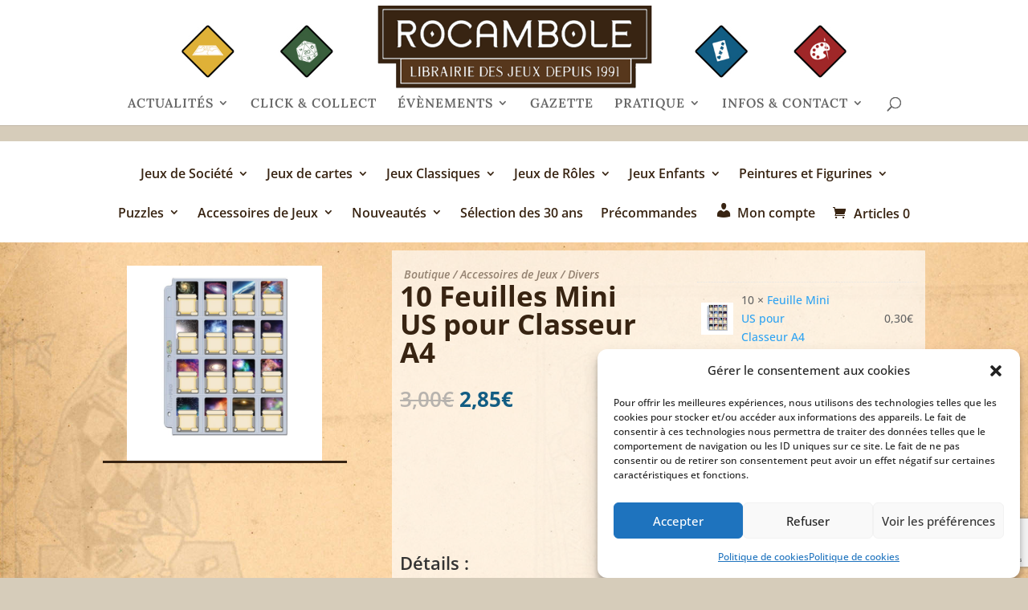

--- FILE ---
content_type: text/html; charset=utf-8
request_url: https://www.google.com/recaptcha/api2/anchor?ar=1&k=6LdhWkksAAAAAMunFeblSEQO-4v07q2Q1SO9pzot&co=aHR0cHM6Ly9yb2NhbWJvbGUuZnI6NDQz&hl=en&v=PoyoqOPhxBO7pBk68S4YbpHZ&size=invisible&anchor-ms=20000&execute-ms=30000&cb=j5ywa6g7g5ty
body_size: 48658
content:
<!DOCTYPE HTML><html dir="ltr" lang="en"><head><meta http-equiv="Content-Type" content="text/html; charset=UTF-8">
<meta http-equiv="X-UA-Compatible" content="IE=edge">
<title>reCAPTCHA</title>
<style type="text/css">
/* cyrillic-ext */
@font-face {
  font-family: 'Roboto';
  font-style: normal;
  font-weight: 400;
  font-stretch: 100%;
  src: url(//fonts.gstatic.com/s/roboto/v48/KFO7CnqEu92Fr1ME7kSn66aGLdTylUAMa3GUBHMdazTgWw.woff2) format('woff2');
  unicode-range: U+0460-052F, U+1C80-1C8A, U+20B4, U+2DE0-2DFF, U+A640-A69F, U+FE2E-FE2F;
}
/* cyrillic */
@font-face {
  font-family: 'Roboto';
  font-style: normal;
  font-weight: 400;
  font-stretch: 100%;
  src: url(//fonts.gstatic.com/s/roboto/v48/KFO7CnqEu92Fr1ME7kSn66aGLdTylUAMa3iUBHMdazTgWw.woff2) format('woff2');
  unicode-range: U+0301, U+0400-045F, U+0490-0491, U+04B0-04B1, U+2116;
}
/* greek-ext */
@font-face {
  font-family: 'Roboto';
  font-style: normal;
  font-weight: 400;
  font-stretch: 100%;
  src: url(//fonts.gstatic.com/s/roboto/v48/KFO7CnqEu92Fr1ME7kSn66aGLdTylUAMa3CUBHMdazTgWw.woff2) format('woff2');
  unicode-range: U+1F00-1FFF;
}
/* greek */
@font-face {
  font-family: 'Roboto';
  font-style: normal;
  font-weight: 400;
  font-stretch: 100%;
  src: url(//fonts.gstatic.com/s/roboto/v48/KFO7CnqEu92Fr1ME7kSn66aGLdTylUAMa3-UBHMdazTgWw.woff2) format('woff2');
  unicode-range: U+0370-0377, U+037A-037F, U+0384-038A, U+038C, U+038E-03A1, U+03A3-03FF;
}
/* math */
@font-face {
  font-family: 'Roboto';
  font-style: normal;
  font-weight: 400;
  font-stretch: 100%;
  src: url(//fonts.gstatic.com/s/roboto/v48/KFO7CnqEu92Fr1ME7kSn66aGLdTylUAMawCUBHMdazTgWw.woff2) format('woff2');
  unicode-range: U+0302-0303, U+0305, U+0307-0308, U+0310, U+0312, U+0315, U+031A, U+0326-0327, U+032C, U+032F-0330, U+0332-0333, U+0338, U+033A, U+0346, U+034D, U+0391-03A1, U+03A3-03A9, U+03B1-03C9, U+03D1, U+03D5-03D6, U+03F0-03F1, U+03F4-03F5, U+2016-2017, U+2034-2038, U+203C, U+2040, U+2043, U+2047, U+2050, U+2057, U+205F, U+2070-2071, U+2074-208E, U+2090-209C, U+20D0-20DC, U+20E1, U+20E5-20EF, U+2100-2112, U+2114-2115, U+2117-2121, U+2123-214F, U+2190, U+2192, U+2194-21AE, U+21B0-21E5, U+21F1-21F2, U+21F4-2211, U+2213-2214, U+2216-22FF, U+2308-230B, U+2310, U+2319, U+231C-2321, U+2336-237A, U+237C, U+2395, U+239B-23B7, U+23D0, U+23DC-23E1, U+2474-2475, U+25AF, U+25B3, U+25B7, U+25BD, U+25C1, U+25CA, U+25CC, U+25FB, U+266D-266F, U+27C0-27FF, U+2900-2AFF, U+2B0E-2B11, U+2B30-2B4C, U+2BFE, U+3030, U+FF5B, U+FF5D, U+1D400-1D7FF, U+1EE00-1EEFF;
}
/* symbols */
@font-face {
  font-family: 'Roboto';
  font-style: normal;
  font-weight: 400;
  font-stretch: 100%;
  src: url(//fonts.gstatic.com/s/roboto/v48/KFO7CnqEu92Fr1ME7kSn66aGLdTylUAMaxKUBHMdazTgWw.woff2) format('woff2');
  unicode-range: U+0001-000C, U+000E-001F, U+007F-009F, U+20DD-20E0, U+20E2-20E4, U+2150-218F, U+2190, U+2192, U+2194-2199, U+21AF, U+21E6-21F0, U+21F3, U+2218-2219, U+2299, U+22C4-22C6, U+2300-243F, U+2440-244A, U+2460-24FF, U+25A0-27BF, U+2800-28FF, U+2921-2922, U+2981, U+29BF, U+29EB, U+2B00-2BFF, U+4DC0-4DFF, U+FFF9-FFFB, U+10140-1018E, U+10190-1019C, U+101A0, U+101D0-101FD, U+102E0-102FB, U+10E60-10E7E, U+1D2C0-1D2D3, U+1D2E0-1D37F, U+1F000-1F0FF, U+1F100-1F1AD, U+1F1E6-1F1FF, U+1F30D-1F30F, U+1F315, U+1F31C, U+1F31E, U+1F320-1F32C, U+1F336, U+1F378, U+1F37D, U+1F382, U+1F393-1F39F, U+1F3A7-1F3A8, U+1F3AC-1F3AF, U+1F3C2, U+1F3C4-1F3C6, U+1F3CA-1F3CE, U+1F3D4-1F3E0, U+1F3ED, U+1F3F1-1F3F3, U+1F3F5-1F3F7, U+1F408, U+1F415, U+1F41F, U+1F426, U+1F43F, U+1F441-1F442, U+1F444, U+1F446-1F449, U+1F44C-1F44E, U+1F453, U+1F46A, U+1F47D, U+1F4A3, U+1F4B0, U+1F4B3, U+1F4B9, U+1F4BB, U+1F4BF, U+1F4C8-1F4CB, U+1F4D6, U+1F4DA, U+1F4DF, U+1F4E3-1F4E6, U+1F4EA-1F4ED, U+1F4F7, U+1F4F9-1F4FB, U+1F4FD-1F4FE, U+1F503, U+1F507-1F50B, U+1F50D, U+1F512-1F513, U+1F53E-1F54A, U+1F54F-1F5FA, U+1F610, U+1F650-1F67F, U+1F687, U+1F68D, U+1F691, U+1F694, U+1F698, U+1F6AD, U+1F6B2, U+1F6B9-1F6BA, U+1F6BC, U+1F6C6-1F6CF, U+1F6D3-1F6D7, U+1F6E0-1F6EA, U+1F6F0-1F6F3, U+1F6F7-1F6FC, U+1F700-1F7FF, U+1F800-1F80B, U+1F810-1F847, U+1F850-1F859, U+1F860-1F887, U+1F890-1F8AD, U+1F8B0-1F8BB, U+1F8C0-1F8C1, U+1F900-1F90B, U+1F93B, U+1F946, U+1F984, U+1F996, U+1F9E9, U+1FA00-1FA6F, U+1FA70-1FA7C, U+1FA80-1FA89, U+1FA8F-1FAC6, U+1FACE-1FADC, U+1FADF-1FAE9, U+1FAF0-1FAF8, U+1FB00-1FBFF;
}
/* vietnamese */
@font-face {
  font-family: 'Roboto';
  font-style: normal;
  font-weight: 400;
  font-stretch: 100%;
  src: url(//fonts.gstatic.com/s/roboto/v48/KFO7CnqEu92Fr1ME7kSn66aGLdTylUAMa3OUBHMdazTgWw.woff2) format('woff2');
  unicode-range: U+0102-0103, U+0110-0111, U+0128-0129, U+0168-0169, U+01A0-01A1, U+01AF-01B0, U+0300-0301, U+0303-0304, U+0308-0309, U+0323, U+0329, U+1EA0-1EF9, U+20AB;
}
/* latin-ext */
@font-face {
  font-family: 'Roboto';
  font-style: normal;
  font-weight: 400;
  font-stretch: 100%;
  src: url(//fonts.gstatic.com/s/roboto/v48/KFO7CnqEu92Fr1ME7kSn66aGLdTylUAMa3KUBHMdazTgWw.woff2) format('woff2');
  unicode-range: U+0100-02BA, U+02BD-02C5, U+02C7-02CC, U+02CE-02D7, U+02DD-02FF, U+0304, U+0308, U+0329, U+1D00-1DBF, U+1E00-1E9F, U+1EF2-1EFF, U+2020, U+20A0-20AB, U+20AD-20C0, U+2113, U+2C60-2C7F, U+A720-A7FF;
}
/* latin */
@font-face {
  font-family: 'Roboto';
  font-style: normal;
  font-weight: 400;
  font-stretch: 100%;
  src: url(//fonts.gstatic.com/s/roboto/v48/KFO7CnqEu92Fr1ME7kSn66aGLdTylUAMa3yUBHMdazQ.woff2) format('woff2');
  unicode-range: U+0000-00FF, U+0131, U+0152-0153, U+02BB-02BC, U+02C6, U+02DA, U+02DC, U+0304, U+0308, U+0329, U+2000-206F, U+20AC, U+2122, U+2191, U+2193, U+2212, U+2215, U+FEFF, U+FFFD;
}
/* cyrillic-ext */
@font-face {
  font-family: 'Roboto';
  font-style: normal;
  font-weight: 500;
  font-stretch: 100%;
  src: url(//fonts.gstatic.com/s/roboto/v48/KFO7CnqEu92Fr1ME7kSn66aGLdTylUAMa3GUBHMdazTgWw.woff2) format('woff2');
  unicode-range: U+0460-052F, U+1C80-1C8A, U+20B4, U+2DE0-2DFF, U+A640-A69F, U+FE2E-FE2F;
}
/* cyrillic */
@font-face {
  font-family: 'Roboto';
  font-style: normal;
  font-weight: 500;
  font-stretch: 100%;
  src: url(//fonts.gstatic.com/s/roboto/v48/KFO7CnqEu92Fr1ME7kSn66aGLdTylUAMa3iUBHMdazTgWw.woff2) format('woff2');
  unicode-range: U+0301, U+0400-045F, U+0490-0491, U+04B0-04B1, U+2116;
}
/* greek-ext */
@font-face {
  font-family: 'Roboto';
  font-style: normal;
  font-weight: 500;
  font-stretch: 100%;
  src: url(//fonts.gstatic.com/s/roboto/v48/KFO7CnqEu92Fr1ME7kSn66aGLdTylUAMa3CUBHMdazTgWw.woff2) format('woff2');
  unicode-range: U+1F00-1FFF;
}
/* greek */
@font-face {
  font-family: 'Roboto';
  font-style: normal;
  font-weight: 500;
  font-stretch: 100%;
  src: url(//fonts.gstatic.com/s/roboto/v48/KFO7CnqEu92Fr1ME7kSn66aGLdTylUAMa3-UBHMdazTgWw.woff2) format('woff2');
  unicode-range: U+0370-0377, U+037A-037F, U+0384-038A, U+038C, U+038E-03A1, U+03A3-03FF;
}
/* math */
@font-face {
  font-family: 'Roboto';
  font-style: normal;
  font-weight: 500;
  font-stretch: 100%;
  src: url(//fonts.gstatic.com/s/roboto/v48/KFO7CnqEu92Fr1ME7kSn66aGLdTylUAMawCUBHMdazTgWw.woff2) format('woff2');
  unicode-range: U+0302-0303, U+0305, U+0307-0308, U+0310, U+0312, U+0315, U+031A, U+0326-0327, U+032C, U+032F-0330, U+0332-0333, U+0338, U+033A, U+0346, U+034D, U+0391-03A1, U+03A3-03A9, U+03B1-03C9, U+03D1, U+03D5-03D6, U+03F0-03F1, U+03F4-03F5, U+2016-2017, U+2034-2038, U+203C, U+2040, U+2043, U+2047, U+2050, U+2057, U+205F, U+2070-2071, U+2074-208E, U+2090-209C, U+20D0-20DC, U+20E1, U+20E5-20EF, U+2100-2112, U+2114-2115, U+2117-2121, U+2123-214F, U+2190, U+2192, U+2194-21AE, U+21B0-21E5, U+21F1-21F2, U+21F4-2211, U+2213-2214, U+2216-22FF, U+2308-230B, U+2310, U+2319, U+231C-2321, U+2336-237A, U+237C, U+2395, U+239B-23B7, U+23D0, U+23DC-23E1, U+2474-2475, U+25AF, U+25B3, U+25B7, U+25BD, U+25C1, U+25CA, U+25CC, U+25FB, U+266D-266F, U+27C0-27FF, U+2900-2AFF, U+2B0E-2B11, U+2B30-2B4C, U+2BFE, U+3030, U+FF5B, U+FF5D, U+1D400-1D7FF, U+1EE00-1EEFF;
}
/* symbols */
@font-face {
  font-family: 'Roboto';
  font-style: normal;
  font-weight: 500;
  font-stretch: 100%;
  src: url(//fonts.gstatic.com/s/roboto/v48/KFO7CnqEu92Fr1ME7kSn66aGLdTylUAMaxKUBHMdazTgWw.woff2) format('woff2');
  unicode-range: U+0001-000C, U+000E-001F, U+007F-009F, U+20DD-20E0, U+20E2-20E4, U+2150-218F, U+2190, U+2192, U+2194-2199, U+21AF, U+21E6-21F0, U+21F3, U+2218-2219, U+2299, U+22C4-22C6, U+2300-243F, U+2440-244A, U+2460-24FF, U+25A0-27BF, U+2800-28FF, U+2921-2922, U+2981, U+29BF, U+29EB, U+2B00-2BFF, U+4DC0-4DFF, U+FFF9-FFFB, U+10140-1018E, U+10190-1019C, U+101A0, U+101D0-101FD, U+102E0-102FB, U+10E60-10E7E, U+1D2C0-1D2D3, U+1D2E0-1D37F, U+1F000-1F0FF, U+1F100-1F1AD, U+1F1E6-1F1FF, U+1F30D-1F30F, U+1F315, U+1F31C, U+1F31E, U+1F320-1F32C, U+1F336, U+1F378, U+1F37D, U+1F382, U+1F393-1F39F, U+1F3A7-1F3A8, U+1F3AC-1F3AF, U+1F3C2, U+1F3C4-1F3C6, U+1F3CA-1F3CE, U+1F3D4-1F3E0, U+1F3ED, U+1F3F1-1F3F3, U+1F3F5-1F3F7, U+1F408, U+1F415, U+1F41F, U+1F426, U+1F43F, U+1F441-1F442, U+1F444, U+1F446-1F449, U+1F44C-1F44E, U+1F453, U+1F46A, U+1F47D, U+1F4A3, U+1F4B0, U+1F4B3, U+1F4B9, U+1F4BB, U+1F4BF, U+1F4C8-1F4CB, U+1F4D6, U+1F4DA, U+1F4DF, U+1F4E3-1F4E6, U+1F4EA-1F4ED, U+1F4F7, U+1F4F9-1F4FB, U+1F4FD-1F4FE, U+1F503, U+1F507-1F50B, U+1F50D, U+1F512-1F513, U+1F53E-1F54A, U+1F54F-1F5FA, U+1F610, U+1F650-1F67F, U+1F687, U+1F68D, U+1F691, U+1F694, U+1F698, U+1F6AD, U+1F6B2, U+1F6B9-1F6BA, U+1F6BC, U+1F6C6-1F6CF, U+1F6D3-1F6D7, U+1F6E0-1F6EA, U+1F6F0-1F6F3, U+1F6F7-1F6FC, U+1F700-1F7FF, U+1F800-1F80B, U+1F810-1F847, U+1F850-1F859, U+1F860-1F887, U+1F890-1F8AD, U+1F8B0-1F8BB, U+1F8C0-1F8C1, U+1F900-1F90B, U+1F93B, U+1F946, U+1F984, U+1F996, U+1F9E9, U+1FA00-1FA6F, U+1FA70-1FA7C, U+1FA80-1FA89, U+1FA8F-1FAC6, U+1FACE-1FADC, U+1FADF-1FAE9, U+1FAF0-1FAF8, U+1FB00-1FBFF;
}
/* vietnamese */
@font-face {
  font-family: 'Roboto';
  font-style: normal;
  font-weight: 500;
  font-stretch: 100%;
  src: url(//fonts.gstatic.com/s/roboto/v48/KFO7CnqEu92Fr1ME7kSn66aGLdTylUAMa3OUBHMdazTgWw.woff2) format('woff2');
  unicode-range: U+0102-0103, U+0110-0111, U+0128-0129, U+0168-0169, U+01A0-01A1, U+01AF-01B0, U+0300-0301, U+0303-0304, U+0308-0309, U+0323, U+0329, U+1EA0-1EF9, U+20AB;
}
/* latin-ext */
@font-face {
  font-family: 'Roboto';
  font-style: normal;
  font-weight: 500;
  font-stretch: 100%;
  src: url(//fonts.gstatic.com/s/roboto/v48/KFO7CnqEu92Fr1ME7kSn66aGLdTylUAMa3KUBHMdazTgWw.woff2) format('woff2');
  unicode-range: U+0100-02BA, U+02BD-02C5, U+02C7-02CC, U+02CE-02D7, U+02DD-02FF, U+0304, U+0308, U+0329, U+1D00-1DBF, U+1E00-1E9F, U+1EF2-1EFF, U+2020, U+20A0-20AB, U+20AD-20C0, U+2113, U+2C60-2C7F, U+A720-A7FF;
}
/* latin */
@font-face {
  font-family: 'Roboto';
  font-style: normal;
  font-weight: 500;
  font-stretch: 100%;
  src: url(//fonts.gstatic.com/s/roboto/v48/KFO7CnqEu92Fr1ME7kSn66aGLdTylUAMa3yUBHMdazQ.woff2) format('woff2');
  unicode-range: U+0000-00FF, U+0131, U+0152-0153, U+02BB-02BC, U+02C6, U+02DA, U+02DC, U+0304, U+0308, U+0329, U+2000-206F, U+20AC, U+2122, U+2191, U+2193, U+2212, U+2215, U+FEFF, U+FFFD;
}
/* cyrillic-ext */
@font-face {
  font-family: 'Roboto';
  font-style: normal;
  font-weight: 900;
  font-stretch: 100%;
  src: url(//fonts.gstatic.com/s/roboto/v48/KFO7CnqEu92Fr1ME7kSn66aGLdTylUAMa3GUBHMdazTgWw.woff2) format('woff2');
  unicode-range: U+0460-052F, U+1C80-1C8A, U+20B4, U+2DE0-2DFF, U+A640-A69F, U+FE2E-FE2F;
}
/* cyrillic */
@font-face {
  font-family: 'Roboto';
  font-style: normal;
  font-weight: 900;
  font-stretch: 100%;
  src: url(//fonts.gstatic.com/s/roboto/v48/KFO7CnqEu92Fr1ME7kSn66aGLdTylUAMa3iUBHMdazTgWw.woff2) format('woff2');
  unicode-range: U+0301, U+0400-045F, U+0490-0491, U+04B0-04B1, U+2116;
}
/* greek-ext */
@font-face {
  font-family: 'Roboto';
  font-style: normal;
  font-weight: 900;
  font-stretch: 100%;
  src: url(//fonts.gstatic.com/s/roboto/v48/KFO7CnqEu92Fr1ME7kSn66aGLdTylUAMa3CUBHMdazTgWw.woff2) format('woff2');
  unicode-range: U+1F00-1FFF;
}
/* greek */
@font-face {
  font-family: 'Roboto';
  font-style: normal;
  font-weight: 900;
  font-stretch: 100%;
  src: url(//fonts.gstatic.com/s/roboto/v48/KFO7CnqEu92Fr1ME7kSn66aGLdTylUAMa3-UBHMdazTgWw.woff2) format('woff2');
  unicode-range: U+0370-0377, U+037A-037F, U+0384-038A, U+038C, U+038E-03A1, U+03A3-03FF;
}
/* math */
@font-face {
  font-family: 'Roboto';
  font-style: normal;
  font-weight: 900;
  font-stretch: 100%;
  src: url(//fonts.gstatic.com/s/roboto/v48/KFO7CnqEu92Fr1ME7kSn66aGLdTylUAMawCUBHMdazTgWw.woff2) format('woff2');
  unicode-range: U+0302-0303, U+0305, U+0307-0308, U+0310, U+0312, U+0315, U+031A, U+0326-0327, U+032C, U+032F-0330, U+0332-0333, U+0338, U+033A, U+0346, U+034D, U+0391-03A1, U+03A3-03A9, U+03B1-03C9, U+03D1, U+03D5-03D6, U+03F0-03F1, U+03F4-03F5, U+2016-2017, U+2034-2038, U+203C, U+2040, U+2043, U+2047, U+2050, U+2057, U+205F, U+2070-2071, U+2074-208E, U+2090-209C, U+20D0-20DC, U+20E1, U+20E5-20EF, U+2100-2112, U+2114-2115, U+2117-2121, U+2123-214F, U+2190, U+2192, U+2194-21AE, U+21B0-21E5, U+21F1-21F2, U+21F4-2211, U+2213-2214, U+2216-22FF, U+2308-230B, U+2310, U+2319, U+231C-2321, U+2336-237A, U+237C, U+2395, U+239B-23B7, U+23D0, U+23DC-23E1, U+2474-2475, U+25AF, U+25B3, U+25B7, U+25BD, U+25C1, U+25CA, U+25CC, U+25FB, U+266D-266F, U+27C0-27FF, U+2900-2AFF, U+2B0E-2B11, U+2B30-2B4C, U+2BFE, U+3030, U+FF5B, U+FF5D, U+1D400-1D7FF, U+1EE00-1EEFF;
}
/* symbols */
@font-face {
  font-family: 'Roboto';
  font-style: normal;
  font-weight: 900;
  font-stretch: 100%;
  src: url(//fonts.gstatic.com/s/roboto/v48/KFO7CnqEu92Fr1ME7kSn66aGLdTylUAMaxKUBHMdazTgWw.woff2) format('woff2');
  unicode-range: U+0001-000C, U+000E-001F, U+007F-009F, U+20DD-20E0, U+20E2-20E4, U+2150-218F, U+2190, U+2192, U+2194-2199, U+21AF, U+21E6-21F0, U+21F3, U+2218-2219, U+2299, U+22C4-22C6, U+2300-243F, U+2440-244A, U+2460-24FF, U+25A0-27BF, U+2800-28FF, U+2921-2922, U+2981, U+29BF, U+29EB, U+2B00-2BFF, U+4DC0-4DFF, U+FFF9-FFFB, U+10140-1018E, U+10190-1019C, U+101A0, U+101D0-101FD, U+102E0-102FB, U+10E60-10E7E, U+1D2C0-1D2D3, U+1D2E0-1D37F, U+1F000-1F0FF, U+1F100-1F1AD, U+1F1E6-1F1FF, U+1F30D-1F30F, U+1F315, U+1F31C, U+1F31E, U+1F320-1F32C, U+1F336, U+1F378, U+1F37D, U+1F382, U+1F393-1F39F, U+1F3A7-1F3A8, U+1F3AC-1F3AF, U+1F3C2, U+1F3C4-1F3C6, U+1F3CA-1F3CE, U+1F3D4-1F3E0, U+1F3ED, U+1F3F1-1F3F3, U+1F3F5-1F3F7, U+1F408, U+1F415, U+1F41F, U+1F426, U+1F43F, U+1F441-1F442, U+1F444, U+1F446-1F449, U+1F44C-1F44E, U+1F453, U+1F46A, U+1F47D, U+1F4A3, U+1F4B0, U+1F4B3, U+1F4B9, U+1F4BB, U+1F4BF, U+1F4C8-1F4CB, U+1F4D6, U+1F4DA, U+1F4DF, U+1F4E3-1F4E6, U+1F4EA-1F4ED, U+1F4F7, U+1F4F9-1F4FB, U+1F4FD-1F4FE, U+1F503, U+1F507-1F50B, U+1F50D, U+1F512-1F513, U+1F53E-1F54A, U+1F54F-1F5FA, U+1F610, U+1F650-1F67F, U+1F687, U+1F68D, U+1F691, U+1F694, U+1F698, U+1F6AD, U+1F6B2, U+1F6B9-1F6BA, U+1F6BC, U+1F6C6-1F6CF, U+1F6D3-1F6D7, U+1F6E0-1F6EA, U+1F6F0-1F6F3, U+1F6F7-1F6FC, U+1F700-1F7FF, U+1F800-1F80B, U+1F810-1F847, U+1F850-1F859, U+1F860-1F887, U+1F890-1F8AD, U+1F8B0-1F8BB, U+1F8C0-1F8C1, U+1F900-1F90B, U+1F93B, U+1F946, U+1F984, U+1F996, U+1F9E9, U+1FA00-1FA6F, U+1FA70-1FA7C, U+1FA80-1FA89, U+1FA8F-1FAC6, U+1FACE-1FADC, U+1FADF-1FAE9, U+1FAF0-1FAF8, U+1FB00-1FBFF;
}
/* vietnamese */
@font-face {
  font-family: 'Roboto';
  font-style: normal;
  font-weight: 900;
  font-stretch: 100%;
  src: url(//fonts.gstatic.com/s/roboto/v48/KFO7CnqEu92Fr1ME7kSn66aGLdTylUAMa3OUBHMdazTgWw.woff2) format('woff2');
  unicode-range: U+0102-0103, U+0110-0111, U+0128-0129, U+0168-0169, U+01A0-01A1, U+01AF-01B0, U+0300-0301, U+0303-0304, U+0308-0309, U+0323, U+0329, U+1EA0-1EF9, U+20AB;
}
/* latin-ext */
@font-face {
  font-family: 'Roboto';
  font-style: normal;
  font-weight: 900;
  font-stretch: 100%;
  src: url(//fonts.gstatic.com/s/roboto/v48/KFO7CnqEu92Fr1ME7kSn66aGLdTylUAMa3KUBHMdazTgWw.woff2) format('woff2');
  unicode-range: U+0100-02BA, U+02BD-02C5, U+02C7-02CC, U+02CE-02D7, U+02DD-02FF, U+0304, U+0308, U+0329, U+1D00-1DBF, U+1E00-1E9F, U+1EF2-1EFF, U+2020, U+20A0-20AB, U+20AD-20C0, U+2113, U+2C60-2C7F, U+A720-A7FF;
}
/* latin */
@font-face {
  font-family: 'Roboto';
  font-style: normal;
  font-weight: 900;
  font-stretch: 100%;
  src: url(//fonts.gstatic.com/s/roboto/v48/KFO7CnqEu92Fr1ME7kSn66aGLdTylUAMa3yUBHMdazQ.woff2) format('woff2');
  unicode-range: U+0000-00FF, U+0131, U+0152-0153, U+02BB-02BC, U+02C6, U+02DA, U+02DC, U+0304, U+0308, U+0329, U+2000-206F, U+20AC, U+2122, U+2191, U+2193, U+2212, U+2215, U+FEFF, U+FFFD;
}

</style>
<link rel="stylesheet" type="text/css" href="https://www.gstatic.com/recaptcha/releases/PoyoqOPhxBO7pBk68S4YbpHZ/styles__ltr.css">
<script nonce="c6oUi5YYYVTQf1z7gUkctA" type="text/javascript">window['__recaptcha_api'] = 'https://www.google.com/recaptcha/api2/';</script>
<script type="text/javascript" src="https://www.gstatic.com/recaptcha/releases/PoyoqOPhxBO7pBk68S4YbpHZ/recaptcha__en.js" nonce="c6oUi5YYYVTQf1z7gUkctA">
      
    </script></head>
<body><div id="rc-anchor-alert" class="rc-anchor-alert"></div>
<input type="hidden" id="recaptcha-token" value="[base64]">
<script type="text/javascript" nonce="c6oUi5YYYVTQf1z7gUkctA">
      recaptcha.anchor.Main.init("[\x22ainput\x22,[\x22bgdata\x22,\x22\x22,\[base64]/[base64]/MjU1Ong/[base64]/[base64]/[base64]/[base64]/[base64]/[base64]/[base64]/[base64]/[base64]/[base64]/[base64]/[base64]/[base64]/[base64]/[base64]\\u003d\x22,\[base64]\\u003d\\u003d\x22,\[base64]/[base64]/DnjA8U8KYGWbClEFGDwU9wqJ6T1EiTcKcO2dZQWVOYG1iWBo/NMOPAgVWwr3DvlrDjcKDw68Aw43DqgPDqEZxZsKew6/[base64]/Di17DuTPDpMOjIWbDlBnDu0LChg3Cg8KuwpUTw48XYlgIwpXCmE8+w7/[base64]/DsWkKDSDCrm5fDcOKwrxKLxIsYQ/[base64]/HW0Jw6PCgMKAwrxawprDs8KiQQLCpxPDs8K+IcOFw7LCsnLCpcOOOsO2NcO7bUl8w4UPZsOKJMOSKsKMwqTDkBnDlMKpw74qD8OFE3nDllp9wqAVZsOLFB9WbsOxwqxwembCi1DCjkXCpwfCoGtAw7YSw4/DkwXCojonwoRew6LCnzvDkcOibHTCokjCv8Oyw6fDjcK6VTjDlsKjw5x+wr7Dj8O3worDsxBUaiokw5YRw4QsNh7CugcOw6/CpMOqEC9bWcKXwr7CpV40wr0hXsOqwpFNVXrCtCvDicOOVsKrYX0RMsKrwp8swojCtQtrFlxHGj06wqHCul4ow5xuwrQaOBnDqMO3wrjDsFgVZMK3CcO/[base64]/[base64]/DgcK+wqEowrbDssOZw4zDgTjCtl7DusK9fA3Dv3fDiFdWwq/CssOHw7MewojCvMK1GcKHwpvCncKnwptUfMOww5rDhwTDiF/CryfDg0HDiMOvUMOHwqXDgsOcwoPDtsOfw5rDizPCp8ORfcOvcxnCs8O4L8KGw5EsKmlvI8ORdsKPdA8nd2LDgsKdwq3CqMO3woQ1w7gCPCHDm3nDnFfDp8O9wpvDhGImw6J3dyhow6XDiizCrSdGGyvCrRN6wojDrS/CtMOgw7LDth7CrsOXw41Dw6cDwrBqwobDncOww5jCpSZnOStOZj8/wrHDhsO6wo7Ci8KQw4rDlVzCmTctYCF3MsOWCXHDmGg3w63Ch8KbCcOywppSPcKowqfDtcKxwqklw4zDi8OGwrLDuMK8ZMOUaTbCt8K4w67ClwXDjSfDssK6wpzDu2BSwqUrw6VGwqPDk8O8fQBdGgHDtMKRBC7CgcKQw4vDh38Cw6jDlE/DrcKvwpLChWrCimgpRnMlworDgW3Cjklhb8OzwqkpSD7DmBoleMKQw6HDvEt9wpzClcOaexrCqmLDtsKTU8ObSVjDqMO7MBkGGE8AdW5awobCjw/CjAJaw7fCrBzCkkZmG8KtwqjDg3TDrXsDw77DvsOQIBTCmMO4f8OLPFA5TgPDrghmwrwBwrrDgFnDsDULwp7Ds8KpesK2MMKow7/Dk8K+w6VSG8ONMcKMFHPCrCbCnEMyASbCrcOrwqEkWl5Hw4/DlF83ICbCu3M9CsKtRH1sw5/[base64]/[base64]/wp3DpcOtW2DCim/DiC7DqsOWO8Oawq/DpMK8wrLDlMK8AzBWwotOwpfDvXp8wqXCmcOIw4M0w49pwpvCqMKpIinDl3jDosOGwqcKw6cKQcKvw4PCimnDkcOiw7DDg8OYXRjDucOyw4/[base64]/Dm8ObFcOZBMOJMHIvfStwwpPCtsOMwr1ybMO7wrMfw6AWw7nCgsOaFydPKV/[base64]/dcO5eMOfVl7Dn8KIwrsvw4h/woV/[base64]/DssO8w5M5wonDlwsvSBErw4PCmsKeCMOUHsKTw7RNUFXDoD3CnXBrwpRaMcKEw7LCqsKZb8KbfnvDlcO+f8OQYMKxLUHCvcOTwqLCuiDDmRt6w4wQSsK1w4QwwqvCj8KtNTrChcOEwpMrbBRsw64iRklOw4djVsOZwpDDkMOsTmYOPzjDqsKAw5nDikzCr8OmasK2JE/DssK7BWjCiA9AFXBqAcKvwrXDl8Orwp7Cpy06BcOxPUzCtVcWwpdPwoLCk8OUJCxrJsK3T8OzUTXDrzTDr8OYe2F+S0AxwpTDuGnDol/CnDbDlMOzJMKjIcKKwrbCm8OsVgNIwpHCjcOzPyBiw4nDq8OCwrDDv8OMS8K6fVp5w4MtwoI+wofDu8Orwp8TKWXCuMKQw4dQeXwzwqV7DsKrWVXCjGZQeVBaw5dWQsOWX8K5w5Itw4B3BMKkcDZPwpRGwoDDtMKSB29jw6LCnMKwwqjDm8OJNX/Dln0uw4rDskQfQcOXS0sFQmnDmCjCmjc9w7EnOUNlwqd9TMKSCDphw5DDnA3DocKWw6Vzw5fDpcOOwpHDrGY1b8Ojw4DCpsK1PMKkZgnDkDTDoT3Cp8KTXsKTwrg/[base64]/DjMKxNCnClsOfw65sw60NwrQRd1bDpnHDrUPCkzs6N15TE8KYDMOPwrcpAwXCj8Kqw4jCk8OHMlDCk2rCgsOAAsKMOhLCiMO/w5oYw6xnwrPDilZUwq/[base64]/Dg086ScOSEgDDoSYiPMO2wobChsK/wr7CkcOkBkXCo8KVwpQIw6jDv2LDpD0VwoXDmG0Yw7HCh8OrdMKKwonDncK+HDZ6wr/DnE0lPsO2w44pZMOuwo4tcVcsPcKQbMOvekDDl1hvwqEJwpzDoMK5wqxcTcOEw4fCnMOmwq/Dl2zDnVVHwr3Cr8K3wp/DrMOzTMKywqMkBXRULsOhw4TCuT4lARXCusKhcy9ewqnDrBFIw7BySMKZG8KKecOBdUZUbcK+w6/ClnQRw4ROGMK/wrQ9c3DCoMKlwqPCo8KTPMO1VljCnCNTwodnw4dvfU3Ch8KhKcKbw4A4ZMO7SHDCqMO+wqvCog0Mw5pbYMOLwox/ZsKcU0pgwr0Dw4LDncKEwoRKwphtw6kJVinCusOQwqvDgMO/[base64]/DqjXDlycbw5AvMF3DkUxew4fDk1fDhj/[base64]/w5rDv8OfC8OHw47Du2FIIcOOacKdf1DCjGBYw5tZw5LCkSBSQDl0w47CpVATwqxTN8OfKcO4OXcOdRBdwrjCqVJSwp/CmkvCvU/Dq8KIQmbCoEpYAMOJw6Rxw40hMcOREQ8oFMOqYcKow7lUw4oPI1cWecOnwrjClMOVA8OEM27Cg8KjfsKrwp3Ds8Osw7UWw4bDjsKywqpKFT8Owq7CmMObH3LDk8OAZcO0wqMEWcO3XWF8TQ/Dh8KZe8KNwrPCnsOzbFvCjSHChTPChmFQY8OWVMOxw5bCnsKtwrd5wqVabWFhKsOdwrYfGcOnaCnCmMKIVmfDkys3BH5CCW7CpcK4wqggEADCvcKPZWPDsl/Dg8KGwplCccOIwpLCjsOQdcOpLQbDkcKOwrEiwrvCu8Krw5jDkVrClnAow5wKwpg2w4zChcKawo3DtMOHTsK9BsOyw6prwpfDsMK0wp4Ow57CvSlmHcKdM8OuZVfDs8KaCn7CvMOGw6IGw6sow6EYIsOXasKuw686w4/CklfDvsKzworChMOBFTEWw64mRcKnWsKwQ8OAQMO3aDvCi0cVwr/DsMOnwqvDoGpnVsO9cRoufsOpw59lwpBSJUbDsyRgw7xTw6PCtcKNwqYqHsKTwrrDksOsd1LChcKKwp0awoZTwp8YFMKNw5RLw7tPBB/Dj0/[base64]/ClcKQIkg3wqLCg8KXwpfDuH3Ct8OrIsOyIxg0ED9WQMOmwqfDlXpmRxPDlsOfw4PDtcKFa8Kdw4wHRhfCjcO2RgchwrTCtMObw4VEw7kFw6bCicO3TUcad8OWA8O2w5PCtsOMesKcw5ITNMKTwoPCjAFZecONZsOpDcOJK8KiLizDgsO/[base64]/w4JSSy1rw6vDpnBwf2PCgylsw6/[base64]/[base64]/w5w2X38sGFhJwoZMwpjCr2RrGcKww7XCpQEHP1vDrSdSSsKgXcOWfRnDrMOWw480McOWECtgwrQdw7zDksOSLR/Dp1XDj8KvO39Kw5DCjcKHw7PCu8K8wrzCrVUlwqvCiTnDscOOBlJeRWMowr/CmcOmw6bClMKdw6stfBFdbkQKwobCo0vDtQjCqcO/w4nDg8KsTnjDlE7Cm8OEw4zDvcKEwpsCMRLCkjI7CzvDtcOXPH7CgXTCnsOYw7fClBMgexhYw6LDo1nCoQ9vHVl9wp7Dni5+ExxCGMOHQsO1GRnDvsKVRMOCw5F7dnFCwp/CjcOgC8KnLx8PGMOvw6zCthbCunY8wrbDhsKIwrbCkcOjw6DCmMKpwqUsw73CusKcBcKAwqrCu01UwrsrT1bCvMKPwrfDt8KmA8KERXHDv8OdVRnCpVzDuMKlw4gNI8Kmw5/DpHjCkcKqeydiScKMccObw7DDvsKfwrpLwq/DomZHw7HCqMORwq9hTsOWDsKRYFfDiMO/NsKiwok8G3k9ecKzw5RmwoZcCcOBJcKuw7fDgDvCocOzUMOhSiLCtcODZMK+KsKdw7RRwpXClcOTWBgDZMOqaVstwpF/[base64]/w4PCr05Uw6XDiMOLSWYxME0JwpBdwqvClsOgw7/CigrDvcOzOcO5wonCt3/DkVbDgglYKsObTS/[base64]/wpTDosKhw5bCh8OZOsKYwonCqsK3w4Naw5JhRDo6UkU8d8Ogeh3CuMKSbMKswpRYE1wrwpVYU8KmEcKxbMK3w742woUsPcKowolNBMKsw6U0w6lHT8KEWMOEJsKzFXpuw6TCm1zDocOFwq/Dr8K+CMKyE2c6On8OfkR9wqUkDlzDoMKrwp43f0Y0w5QLfU3Cq8O8wp/Ci2PDvMK9dMKtKsOGwpIAfsKXTCc4NUs/[base64]/DrsOgPMKSUMO7WB58HMKUwpfCksOhw4NcD8OgXMKSJsK7AMKXw69Yw6YZwq7CkW5Uw5/Dhn55wpDCpBs2w7XCnExMKWAtT8OtwqElIMKVKsOpRMOwO8OScjQnwqZsJxPDo8ODw7PDql7Chg9Mw5ZybsOyMMK3w7fDvldLdcOqw6zCimVUw6PCgcOKwrhOw43DlsOCIjrDicOpaU1/[base64]/Tj0ISsKCNxJdBQE5TCzDtwoKw5PCu0MiJcOfOMO7w4LCu1PCkXAawosqUsOpC3FowqBCQHrDrsKqwpNvwrppU2LDmUpVf8K1w4VNEsO5CxHCkMKIwqPCtxTDv8OIw4Rhw5dAA8O8b8KqwpfDkMKjT0HDn8OWw4/DlMO8FAHCg2zDlRMDwpYTwqbCosOuSVrCiSrCicOLOXbCmcOdwpBpdMOgw5Z8w6AEAUkqVcKNMH/CnsO5wqZ2w7jCu8OMw7AgBgPDpELCuDR3w7U/wowoNAY+w6ZsZjzDsRAPw7jDqMOIXDB4w55hwo0Cwp7DqSbCqhPCp8OgwqLDs8KIKiNERsO1wpnDiS/DtwwkJsOON8Kyw48sLMO8woPCjcKOwoLDqMOXPCZyUDXDoHfCs8OcwqPCpAc0w6XCi8OmI0nCgcKJfcOQIsKCwp/DuXLCkx1TN0bCoG0Xw5XCsi96U8KCPMKKU0jDpG/CiW8UacO1PMK9wpDCgkgDw4XDtcKYw59/Oi3Dunw/JxLDhzQhwozDpUvCrWXCsiF1woYuwqbDpGFeHhcKdsKkGWAwN8OHwp4XwqIxw6IhwqcoNDzDuRtHBcODQ8KOw63CkMObw4zCt3o/VMOzwqFyV8OfA3s1R1AjwocGwrR9wrHDkcKNMsOzw7HDpsORHjAsImzDhsO/w4wGw7lAwpvDsT3CisKhwo16w7/CnQXCjsOkNg8YKlHDrsOHazU2w5nDrBLCnsOow6JIakANwpM3N8K5YcOxw6gOwqcRMcKcw7zDrsOlIsKpwp1IGyfDtG5LOMKbfELCgX4/wrzCqWMUw54HP8KWO0HCqT/[base64]/DgcKsWwjDscO8C8KcQHbDglUCwq4GHMKgw6HCv8Osw7J8wpBVwpE0dTDDrznCowkXw63DosO8dMOuDAYqwqgMwpbChMKPw7/Cr8KIw6LCvcKwwqFSw6BjGCcPwoYoT8Orw5jDrChJDQ5IU8O5wrbDi8Ozd0LCphjDq1FmRcKXwrDDosKWwqrDvEkQwpzDtcOgacKhwoUhHDXCrMO4UA8gw6PDiEPDrBxUwoRmHlFDSHzDg0bCn8KEJCHDlMOGw4QRPMOAwp7DpMKjw4XCnMK9w6jCgHTDhQLDscOYYk/CiMO8UR3DjMOMwqPCqEDDosKPHijCkcKVZcKcwqvCjxfClFxZw6ghPk7CncKBMcKRacO9fcOHSMK5wqMQQ37CizjDgcKJN8K/w5rDtTTCsEUuwrjCk8O4w5zCh8KsPTbCp8O0w7s0KhzChcOgJn5Ccl3DoMKQQiUYR8K9BsKmMMKhw4DCmMKWYsOrLcKNwr88bgvCnsOGwqLCksO4w4kgw4LCn3NwD8OhEwzCh8OhVyZ0wpFtwrELJsO/w7R7w59Swq/DmHLDp8K/QMKkw5dWwrhowr/CoSdww6XDoEfCqMOOw6hvcQh3wr/Di0V/wqdeTsOMw5HCll1Jw7fDhsKYHsKGCx7CsSzDrVMqwp5+wqgiCsKffGxowoTCucOqwp/DscOcwofDhcOdAcOzfsKNwp7CqMOFw5zDjcK0AMOgwrE2wqlpfMOkw5TCrMO9w7/[base64]/[base64]/[base64]/[base64]/Crn7DhzvCj8OLwoVEw67CkicWwoTCiD/CrsKUw77Dmx8nwrwBwqAkw4jDowLDkVLDoQbDj8OSNQbDmsKqwozDsEcDw4gzLcKHwoNWLcKmS8OXw6/CtMO8LQnDisKww4Jqw5JPw4PCqg4cYj3DmcO0w7vDnDlaScOrwq/CrcOGfi3DssK0w7t0a8Kvw6oRPMOqwooeIcOuXDvCl8OvF8OXdAvDqkNIw7h2S1HDhsOZwovDqsKrwpLCtMOgPUQfwqTCjMKswrc0F1/Ch8K5PW/DrcOYFkbDgcO8wocRfsOzN8KRw4YKb0rDosKAw4bDuSvCqMK8w5XCnXDDq8KIwoIPUR1BDVUkwofDpcOwaRDDlhUBdsO2w7Bpw7FOw5FnK1HCnsO/G1bCn8KPE8OJwrXDlmxowrzCpCJIw6Vcw5XCn1TCnMOEwoByL8KkwrnDtMO/w7zCvsKQwoR/AUbDpgBJKMOVwpjCmMO7w4/DosK5wq3CksKQLMOKGHrCssO4woI4C0UuLMOkFkrCssKTwqTChMOtU8KdwrfDjW/[base64]/Ck8Krwp7Cu8OFFmjDhzzDj8K6woXCiANjw4/DrcK5HsKSQMO8wpLDpW5PwonCgyTDlMOWwobCucKkDsKiECwHw7zColl4woYzwq9oOU4CfHHDrMO0wrALbwhRwqXCiBTDlnrDoT4lLGV7NQIpwrNsw6/[base64]/Cu1xWdD3CgxPDmnV1A0gza8OeacOZw6pbPnfChwRMFcKaUSAewo8vw7DDjMKKB8KSwpfChMKjw5N9w4pEFsOYC2nDtMOOZcO+w5zChTXCusOnwrEeGsO3CB7DlsOzLkpVP8OJw4TCrSzDjcKHGm0Ewr/[base64]/CmcOJTUXCqsKzw5PDk8K4C8O9ClIxScKowqPDklsfYUVQwp/DusO9ZsKWGGsmHMKtwpbCgcKRw5Ftwo/DmsKvdwXDpmpAYRUDcsOhw4JTwrjCvXjDpsKLVMO6OsORG093wpgaKiZmA2R/wqN2w4/DlMO5DcK8wqTDtl3CsMOsIsO8w695w7Zew5cSfR9AYjjCozFoTcO3w6xeWG/[base64]/Do0TCr8Krw4FSw484w5LDqFHDqRXDlCESQcKnw5Utw4DDnwnDhUrCpzNvAV/DihXDi2BUw5s6S1PChcO+w7HDscOPwrxsGcK9HcOkO8OtB8KzwpFlw74YJ8Ouw6kpwqrDsXohAMOCU8OmF8O1Jx3Ds8K6bD7DqMKiwpzCt0vCh3AgW8O2wo/CmCA8SwJzwr3CjMOtwoAow6c3wp/CugIQw7/DjMOawqghXlnDtsKyL29XDy/CvsObwpYiw49pTMKCaErCgkIUZsKJw5jDrWdVPW8Kw43DkDl8woowwqjCn2vDvHlNOsKMemvChcK3wpU0fC3DljvCqRZgw6DDosOQUcO0w5xlw4rCtMKpFV43AMOBw4rCjMKpc8O/byPDi2kzaMKaw53CtWFxw4ofw6QYd1fDpcOgdivDs1Ahf8Ozw7ggZxfCrXHCmcOkw4HDrj7DqcKPw7lIwr/DpBthHnocCE1Iw7MNw7LCiDTCjBvCs2w9w7B+Dl0JNzLDmsO6KMOew4skKwx2SRvDh8KgaU1Jf0owQMO9SsKuB3J5VyDCg8Opd8KtEG96Ugp5eAYDwqnDiR8kDcKXwozCoy7DhCJDw5gbwo9LGFUsw57ChXvCuQzDtsKbw794w5o+XMORw5orwp/Cm8OwMgzDkMKsRMKBbsOiw57Dh8OhwpDCmjXDnhszIyHCny9KDVbCk8Odw5xvwqbDv8K3w4vCnC07wrhNLV/DvmwowpjDumLDtk5mw6bDo1vDmFjCm8Kzw7s2CMOdN8Krw5/DuMKQUX0Ew4PDkcO9KAklW8OXbRjDqT0Vw7fCvU1FZ8OcwoJVHhLDomItw73DqMOQwpsjwoxRwrLDn8O9wrtGL3bCthBKwotwwprCgMOUd8K7w4TDo8KqTTRaw4QqOMKMAjLDk2d0V3nCrsK/[base64]/[base64]/DtmJ2NFLClsK7ScOrwq3DrcKgAMOGwq7DgMOpw48QV1EZF2hpRVw4woLCjcKHwoDDskVxfygSw5PDhXs2DsOCaVs/[base64]/CvMKwX1LCgcKcF1FIw77DoMOOwq3DpcOhI1MYb8Kxw4hIF3dXwpEYCcKrXcK/w6R3WsKtDxE7QcOPF8KPw73CmMO1w4dqSsKYIlPCoMO+OlzCisKZwr7DqEnCisO9CXRFCMKqw5rDjHJUw6/Cp8OfcMOFw79fBcKDYEfCmMKBworCjibCnhcRwp4UYFEPwp/[base64]/Csj94bcK7LU9CQ8O7FsKXwrjDpsODY1DCtlrCmSTCphRVwqlmw5Y5J8Oyw6vDtWhQFmRIw7tyMAFJwr/ClmFWwq0Xw5tmw6UpA8KQPXkhwrjCtEzCucOLw6nCjsOTw50SOCLCthpiw5HCg8OdwqkDwrxawpbDjG3DqXHCo8OLBsK6wrYxPT1uYMK6fcKOY31vdkYFYsOAGMOCXsO5w5tCEj9Sw53Cr8O/esO+JMOPwp/[base64]/CkkfCgV9Nflsud8KWDsKWMcOUa8Kuwo5mw5t5wqgSf8Ojw5FTYsOma2x0c8OywpU8w5TCmBd0fQlIw4NHwqzCs3B6wqHDvsOQSAVBGMKqNAjCsRbCgcOQXsKzLFTDsVbCisKMRsKCwqJKwp/Cq8KGLBHCssOwSkN0wqNwYiPDiVXDhirCmkXCrUtnw6hiw7NLw4pvw4Y2w57Dt8OYQsKiEsKiwpfChMOBwqhoZ8OGMj7CksKkw7LCisKKwqM8C3PCuHTCn8ONEiUrw6/Dh8KgETjCjnTDmDdGw5rClcKxbRIeFnE/[base64]/CpxkuCRPDjsKmwpHDnMKTwp3DmDfDpcK4Pm/Co8KPw5DDjcKcw7J9L3xHwrNlcMKOwohOw6ksMMKDLjDCvsOiw7vDqMOywqbDiCB9w4YnH8Okw4rDoTHCtMOSHcOswp11w4Mlw5tGwo1AGEPDkksmw4wsdsO0w7FDJsO0RMO7Kxdrw6/DskjCu23CmnDDtU/CiCjDvgMsagrCq3nDl29jYMO1wqQNwqxRwqhiwolow7V6fsOkCDDDkFJRJMKfw68CfxZiwop5K8KOw7Zxw4nCk8OOwppZEcOlwrEFCcKhwqnDr8Kkw4rCpyxnwrDDti4gJ8KPLcKzacO5w5FewpAtw587bH/CvMOIIVjCocKRFnl2w4HDrDIOXgTDncOUwqAhw68oDShhc8KawpDDrTzDi8OKcMOQBcKIPMKkQGzCmcKzw73CswB8wrHDn8Knw4fDoTZsw63Cg8O6wpwTw5Rhw4LCoEwSBRvDi8OhfcKJw6ddw4/Dk1HDslEbw5tGw4DCqx7DhStTL8OhHW/ClcOKOhDDnSwtJcKJwrXDq8K/GcKGPXZ8w4JMOMOgw6LCvMKpwrzCpcKEWAIXwqTChA1SDMOOw6zCuh9sJTfDjMOMwpk2wpbCmEI1WMOqwp7Cu2PCt0tswpPCgMORw7jDrsK2w707XcKkWnwZQsODY3lhDzAkw6DDqiNrwo5IwoZIw5XDtVhIwoLDvTs3wpkuwqx+QSnDqMKuwq0ww7RQOkFHw69/w77Cs8K9Px1WI0TDtHPDksKlwrnDjyQsw4Q7w7PDtGbDhsOJwo/DhFRcwopmw69cL8KqwrvDqEfDgHUNO01ewobCsAnDuSjClz5wwqzCmQjChUQ2w4cQw6jDuUPCpMKDXcK2wrjCjsOAw60UEx93w4JOKMKvwpLCjmvCtcKsw4kVw7/CpsKUw5TCgQV+wpLDhWZoYMOMLy4hwqTClsOAwrbCiR1wIsO7C8Oxwp5GSMOSbVEAwrN/f8OFw795w6Qzw43DrHgPw7vDvsKMw7DCl8O/IHcuC8ONHhfDtTPDnQZEw6fChMKnwrLDly3DisK1BATDhMKZwr7CgsO0ainCiV7Cl1VCwo7DocKEDcOXdsKEw4dkwrTDjMObwq0IwrvCg8Kbw7nDmx7DiVIEF8OdwpJOPXHCicKIw4PCrMOCwpfCrX/ChMOOw57ChCnDq8Oow5fCpcKxw4N7FhlrOsOHwrA7wrd8IsOKVTQOdcKCKUjDscKXAcKOw6zCnAnCqjUlXUFtwonCjXI/[base64]/DvFACwo7Cl8K1DFJ0w6DCtMOBd8K7EC7Dk1zCgRAJw5R3SRvCusOBw7I7bVbDpzzDv8O9NV3Cs8OgMwRXMcKWbS5AwrDCh8O4GnZVw4FLYHkSwqMPFj/Dl8KNwqcEHsOow4PCqMOeJiDCtsOOw5XDqT3Co8Oxw7oBw7EDfmvCvMKbP8KZTjrCt8KZGmPCl8OewqxdU1wYw5I5CWdTasO4wo9ywofClcOqwqRtXxvCp3lEwqBOw5Quw60gw6Abw6fCm8O0w5IiIcKJMwbDrMK5woZEwoPDgn/DpMOZwqR4E2xkw7XDt8KNw5hjADh6w6fCr1rDo8OrWsKywrnCtXt4w5Row7JBwo3CisKQw4NYQXTDgh3DriHCp8OTccOHwppNw7vCvsOYeR3Cs2/DnnbDjFnDocOUVMO5KcKPT3fCu8KDw7fCrMO/[base64]/SMO8NMOVDMK3w6QVw4FEwrQIwq0Lw7FCezMzAGJ3wrkXIiXDt8KTw6BpwobCpEDDiDrDkcOkw5rCgjbDj8ORaMKDw4AmwrjCmk4bDBc3MMK5MTAcEMOUW8OlZh3CnSXDgMKtI0pMwoYgw7hewrvDncOLVGYeeMKCw7bCqxXDuT/[base64]/DlmtFMcKiw7ZjwrLDrMKEXcK/BRnCtSnCvi7Ci28DMcOQegbCusO3wpZIwrJFdsKRwoDCjivDlMOLdVrDtV4ZF8K1XcKOJCbCr1vCsHLDrFhpOMK9wqXDtiBgM2FreDVMfmVRw6R9DAzDvk7Dm8Kfw6zChkwgcFDDjUAnLF/[base64]/[base64]/CtUVySWzCshUbw7/[base64]/Ck8K+w7vDs8K4HcO2wpNRN8OkRMOlw4nClmlIIkHCjCfDu1rDisOiwovDiMOpw4pfwpc0JirDti/DowrCpxPDq8OHw7pyCcOpwrxgZMKUNcOKH8Kbw7XCvcKiw41zwpxMw5TDqzIuwo4DwpzDkWlQZ8OuIMO9w63DlcKAeic/wrXDqCVQPTVsOjPDk8KuTcKITy8yQcOfXcKPwo7DssOaw5LDh8OvZnLCjsOBX8Opw4TCgMOgfU/Dvkwqw7DDosKYQzfCj8Kxw5nDuGvCpsK4RcOXU8O4TMKrw4/CncOXEsOJwotMw71IOsO1w51DwqtIWFZqwqNGw4vDmsOzwrh7wpjCncKVwqVawoLDkXvDlcOhwpXDrGhJc8KPw6DDjWNHw5pNZcO2w7svFcKuDhtOw7UHYsO4EBAlwqAZw75NwrZfbmJyEwDDl8ONdyrCsDk/w4zDmsKVw6DDlUHCqGbChcKcwp0kw4HDsjVqBMOpw7ouw4DDih3DngfDu8OBw6rCiSbCl8OnwoXCvmzDiMO/woHCg8K7wqLDqX8MR8OKw6gvw5fCn8O6d0XCsMKUfV7DrAfDtkM3wp7DqkPDqWDDkMONGAfCpMOEw7o1a8OJSjoyPjrDjVAqwodrCRzCnGPDp8Oxw6gMwpxaw49eH8OawrxCPMK/wrsBWiA/w5DDg8OjYMOjNiMlwq1/[base64]/CgizDrFDCkCghw7HDqA8MwpXCh37Dg8Kdw59HeFIlMsKQenfDucKxw5IQRQzCuVMYw4PDisK4YsO9PTPDlgEPw5obwokjNcOaJMOJw4fCs8ODwphaORlCbHzDix3Dhw/DrcOlw5cFdMKvworDn3UpN1nDpR3DnsODw5TCpTk7wq/DhcOcGMOAcxhiw4bDk0Zewq81EsOhwoXCrEDCkcKRwoBZJ8Odw4zCgT3DhjPCmsK/KCh/[base64]/DmcOpw4DCmQ0RZsKtwoBtwrFiP8OnAyvCrMOoL8KBVX7CgsObw4UDwp8qfsKMwpfCrkY1w4zDrMOLCwnCqQYdw45Mw6vDtsOiw5kzwp/CqV8RwpgHw4wQPDbCm8K+OMOWI8KtLcK7IsKeGE9GdQ54RVjCpMOCw7TDrl92wrU9wo3CvMOdL8KnwpXCoHYswrcieUXDqxvDly4Rw7oLFx7DkHExwqt/wqRwLcKndV5dw5wsIsOQEVsBw5xcw6nCun0pw7h6w5BFw6vDpzl/IBFGO8KHDsKoGcKrOUFJR8KjwobCrMO8w5QQTMKjGMK9w5nDtMOCBsO2w7nDtX1WL8KbCmoPesKHwrp6IFDDncKzwrx8Y2BrwrdLMsO6wqJuOMOWwq/DkCYnb1xNw4oXwoxPDjIzBcO7ZsKQfCDDlsOAwpXCjklWAMObWVwPwqfDocKwK8K5RcKFwoVrwo3CugQHw7cGcXPDgEYcw4kLDGHClcOVNDZwSnPDncOEUgHCrDXDrR5RQCJzwqPCv0HDi257woHDszMRwr8nwpM3IMOuw7BrL1DDusOHw41/A0QREcO0wqnDnnUIFh3DpU3CrsKbwoxdw4bDiQ3Ck8OhCMOBwobCnMOHw4NKw6IAw73DmsOcw71Lwro2wpXCqsObYMOpZ8Ktf1oTL8Ovw5TCtsOWLMOtw7zCpGfDhsKpYRHDnMOyKT59wrpnesKtRcOVOMObOcKQw7nDtCNDw7RGw6cXwolnw4bCgMORw4/[base64]/[base64]/Ctx9Ow403wqcRY2bCtcKnwr7DicOtf8KBFnTCtMKPVxs3w5giXzXDjhnCjFcVGcOSaFvCslPCvcKEwrDCn8KXcUsEwrLDt8KpwrQZw7puw5LDqwnCmMKbw4piwpVkw69zw4RjP8KvJGfDu8Oywo/CosO8P8Kfw5zDnW0QWMO1dzXDj2N9VcKlf8O7w554eHVJwqttwoPCn8OIa1PDlcOBG8OSA8Oqw5rCrmhTccKuw7BCNnfCthvCpi3DnsKmwoVMNH/[base64]/wpxXfWRBHSLChcOKK8K5T8KwdMKGw7gZwrnDisOMMsOIwrhoHMOXPFrDkj9LwozCksOCwpYvwofDvMKDwpcgI8OfUcKREcKfesOgASXDmQxBw6ZAwo/DohtSwrLCnsK2wqbDijUOd8O2w4U6cUY2w5xEw6JUesKEacKJw7TCrgcxH8OECG7CuyY+w4VNbHDCkMK+w5VywoHCgMK1FnEFwoZRdgZxwpABOMKEwqY0KcOYwrfDtkVOwoXCt8OYw4o/fVZeOcOJdC5rwoN3bsKLw43CncKPw48Nw7XDmG1qwo51wphVXSI1IcO/[base64]/Ci0LCv3UVw47DlsO5w4jCoA3DhxICAxcRG8KEwq0CRcKcw6Bcwp1jNMKBwonClMKvw5Quw7zCsgRWDjTCpcO/[base64]/DrsKQNcKfwqQZw7N7wpfCm8OVZMOlCVjDjsKZw6jDgh3ChTfDt8Kww71NBcOeZQ8DDsKWJMKOSsKbEkssMsKTwoY2MCPCkMODYcK0w5Ujwp8/czFTw7dZwpjDu8KRa8OPwrQLw7fDmsO8wp/Cjhs8c8OzwpnDmXXCmsO0w4Uyw5xowofCscOUw5rCvx1Iw4h/wrp9w4TCpBzDvVpqF2ILB8K5w74rRcOww6LCjnjDr8OYw6kXTMOkB13CksO1GBIYEwdowponwp0YTh/DuMOWRxDDkcKiIAUtwrFTUsO+w4XCiyXCt0/CvAPDlsK1wpvCicO0SMKTbmLDrnVCw7ZGasO5w4AAw6wJV8O/BB/Dq8KebMKaw6bCvsKhWlgXCMK4worDpW10w5fCkkLChsO0FMO3PDbDqQfDkDPCqMOsCH3CtjE1wpJfKUBZIcOywrhUXMKuwqLCpnXCly7DgMK7w7jCpRdRw63CuScjOcOCwoHDtzLChjhAw4/Ci2wnworCt8K5TsOSRMK6w4fCgH54aCvDoWFywrloXS7CnxM1wrLCi8KjUUgzwoJgwpF4wqYcwq4xIMObZ8OLwrVKwo4CWUrCg1YIGMOOwrTCnSFUwqgSwqDDmcO/BcO7LMOJAmQuwqI+wqnCk8OOI8KRGl0oA8KRLGbDkmPDkzzDsMKQNsOyw7sDBsKHw5/CtU48wo/CiMO9NcKrwqrCulbDgXwdw70/[base64]/DoHbDjMKTwrYvw55cwpwbwosnZA7CgMKbGcKKFMK+JsKUWsOjwp8Tw4xQXzkBQ25rw5rDgWPCl3hRwonCh8OxSgE7IAvDgMKUH1BHMcKzcBbCqcKcOSkqwqMtwp3Dj8OeQGHDnDHDq8K+wq3Dn8KQITLCknDDkmLClsOxO13DlBMmIQrClmwTw4jDhsKxXA/CuWYnw53DksKnw63ClsKIOH9MWwoVB8KjwoBNJMOSPT9kw6ALwpnChS7DsMO7w65AZzlbwpxTw7pdwqvDqznCrcOnw4gVw6okw77DlDFtYUXChgTDvToiZSoeSMKwwploUcO0wr/[base64]/JC9WTixjwpHCr8KzG1p9wo/DmFvCocK9w7/CqUXDo0Qbw5UawpYfBcOyw4XDp0d0wrnDuGbDgcKLIMO2wq1+SMK5UhtgCcKiw7xPwrXDhDTDh8OBw4HDlMKvwqQFwpnCr17DrcKmFcKGw5DCq8O4wp/[base64]/CjGAeXsKRwq7DkDrCucOyPMKPem0AcsOow6N0AyLCmj3CnnVsZsO9E8OqwrTDuxHDrsOnbAPDqAzCihJlccKNworDgzbCpR7DkHbCj0/DijzCmDh2HRXCosK8R8ORwqnCh8OGYyQGwrTDtsKVwqs8TE1ONMOMwqI5DMK7w6w2wqzCicKmBiQKwrrCoxQbw6jDggNEwq8OwpdzfHHCjcOhw4HCsMKBSyPDvGjCmsKTP8OXwpNlR0/DiFHDp1FbCsOgw49Sd8KLOSrCnUfDvDNWw6sIDQzDkMOrwpgCwqPDl2XDsn01FQJgEsOPYiwYw4ZJNsOUw6tYwplxeD0uw6Qgw5rDn8KXM8OmwrfCmhHDsRgSTFfCsMKMLiUaw57CiTjDkcKEwrwgEijDgcO8Kz/Dq8O6FnJ7fcKrUsOBw69LGgzDq8O/wq/[base64]/DisOgdcOvNWHDgcKQw5zDlylYwqU4Ogc+w4waR8KtGsOdw5BKPwZiwqEYIgzCiVZ7K8O7DhQsVsKEw4/DqCpvYMKvdsOeV8OCBjXDthHDu8ObwoDCocKWw77Dp8OZa8KkwqUlbMKcw7YtwpXCogksw5tJw5zDhTbDrA8jP8OnE8OGf3x1wpEqeMKeDMKzIw\\u003d\\u003d\x22],null,[\x22conf\x22,null,\x226LdhWkksAAAAAMunFeblSEQO-4v07q2Q1SO9pzot\x22,0,null,null,null,1,[21,125,63,73,95,87,41,43,42,83,102,105,109,121],[1017145,449],0,null,null,null,null,0,null,0,null,700,1,null,0,\[base64]/76lBhnEnQkZnOKMAhnM8xEZ\x22,0,0,null,null,1,null,0,0,null,null,null,0],\x22https://rocambole.fr:443\x22,null,[3,1,1],null,null,null,1,3600,[\x22https://www.google.com/intl/en/policies/privacy/\x22,\x22https://www.google.com/intl/en/policies/terms/\x22],\x22GnVlxJ3kVoTok2adp1K752ssJpPssf/ck3qz1+AQ8TY\\u003d\x22,1,0,null,1,1769273229696,0,0,[157,244,166],null,[72,122,139,222,233],\x22RC-CWfwW-OXeI3FlA\x22,null,null,null,null,null,\x220dAFcWeA57d1q2lSffj1yI5HU-njtWUp_VPXLUPxhKbvkkEZvrnfc8HUG-rfkzWFZBZY2iLAW5Afg7zdIzZqF0zmDOfFTh853tTA\x22,1769356029650]");
    </script></body></html>

--- FILE ---
content_type: text/css
request_url: https://rocambole.fr/wp-content/et-cache/31618/et-core-unified-cpt-tb-9536-deferred-31618.min.css?ver=1768368999
body_size: 2546
content:
.et_pb_section_5_tb_body,.et_pb_section_6_tb_body,.et_pb_section_7_tb_body,.et_pb_section_10_tb_body,.et_pb_section_11_tb_body,.et_pb_section_12_tb_body,.et_pb_section_13_tb_body{border-radius:6px 6px 6px 6px;overflow:hidden;z-index:2;position:relative;transition:transform 300ms ease 0ms;background-image:none!important;background-color:transparent!important;overflow:visible}.et_pb_section_5_tb_body.et_pb_section,.et_pb_section_6_tb_body.et_pb_section,.et_pb_section_7_tb_body.et_pb_section,.et_pb_section_10_tb_body.et_pb_section,.et_pb_section_11_tb_body.et_pb_section,.et_pb_section_12_tb_body.et_pb_section,.et_pb_section_13_tb_body.et_pb_section{padding-top:0px;padding-bottom:0px;background-color:RGBA(255,255,255,0)!important}.et_pb_section_5_tb_body:hover,.et_pb_section_6_tb_body:hover,.et_pb_section_7_tb_body:hover,.et_pb_section_10_tb_body:hover,.et_pb_section_11_tb_body:hover,.et_pb_section_12_tb_body:hover,.et_pb_section_13_tb_body:hover{z-index:100;transform:rotateX(0deg) rotateY(0deg) rotateZ(2deg)!important}.et_pb_row_1_tb_body,.et_pb_row_2_tb_body,.et_pb_row_3_tb_body,.et_pb_row_6_tb_body,.et_pb_row_7_tb_body,.et_pb_row_8_tb_body,.et_pb_row_9_tb_body{background-color:#FFFFFF}.et_pb_row_1_tb_body,body #page-container .et-db #et-boc .et-l .et_pb_row_1_tb_body.et_pb_row,body.et_pb_pagebuilder_layout.single #page-container #et-boc .et-l .et_pb_row_1_tb_body.et_pb_row,body.et_pb_pagebuilder_layout.single.et_full_width_page #page-container .et_pb_row_1_tb_body.et_pb_row,.et_pb_row_2_tb_body,body #page-container .et-db #et-boc .et-l .et_pb_row_2_tb_body.et_pb_row,body.et_pb_pagebuilder_layout.single #page-container #et-boc .et-l .et_pb_row_2_tb_body.et_pb_row,body.et_pb_pagebuilder_layout.single.et_full_width_page #page-container .et_pb_row_2_tb_body.et_pb_row,.et_pb_row_3_tb_body,body #page-container .et-db #et-boc .et-l .et_pb_row_3_tb_body.et_pb_row,body.et_pb_pagebuilder_layout.single #page-container #et-boc .et-l .et_pb_row_3_tb_body.et_pb_row,body.et_pb_pagebuilder_layout.single.et_full_width_page #page-container .et_pb_row_3_tb_body.et_pb_row,.et_pb_row_6_tb_body,body #page-container .et-db #et-boc .et-l .et_pb_row_6_tb_body.et_pb_row,body.et_pb_pagebuilder_layout.single #page-container #et-boc .et-l .et_pb_row_6_tb_body.et_pb_row,body.et_pb_pagebuilder_layout.single.et_full_width_page #page-container .et_pb_row_6_tb_body.et_pb_row,.et_pb_row_7_tb_body,body #page-container .et-db #et-boc .et-l .et_pb_row_7_tb_body.et_pb_row,body.et_pb_pagebuilder_layout.single #page-container #et-boc .et-l .et_pb_row_7_tb_body.et_pb_row,body.et_pb_pagebuilder_layout.single.et_full_width_page #page-container .et_pb_row_7_tb_body.et_pb_row,.et_pb_row_8_tb_body,body #page-container .et-db #et-boc .et-l .et_pb_row_8_tb_body.et_pb_row,body.et_pb_pagebuilder_layout.single #page-container #et-boc .et-l .et_pb_row_8_tb_body.et_pb_row,body.et_pb_pagebuilder_layout.single.et_full_width_page #page-container .et_pb_row_8_tb_body.et_pb_row,.et_pb_row_9_tb_body,body #page-container .et-db #et-boc .et-l .et_pb_row_9_tb_body.et_pb_row,body.et_pb_pagebuilder_layout.single #page-container #et-boc .et-l .et_pb_row_9_tb_body.et_pb_row,body.et_pb_pagebuilder_layout.single.et_full_width_page #page-container .et_pb_row_9_tb_body.et_pb_row{width:100%}.et_pb_db_shop_thumbnail_1_tb_body,.et_pb_db_shop_thumbnail_2_tb_body,.et_pb_db_shop_thumbnail_3_tb_body,.et_pb_db_shop_thumbnail_5_tb_body,.et_pb_db_shop_thumbnail_6_tb_body,.et_pb_db_shop_thumbnail_7_tb_body,.et_pb_db_shop_thumbnail_8_tb_body{padding-top:5px!important;margin-top:0px!important;margin-bottom:0px!important;width:95%;text-align:center}.et_pb_db_shop_thumbnail_1_tb_body img,.et_pb_db_shop_thumbnail_2_tb_body img,.et_pb_db_shop_thumbnail_3_tb_body img,.et_pb_db_shop_thumbnail_5_tb_body img,.et_pb_db_shop_thumbnail_6_tb_body img,.et_pb_db_shop_thumbnail_7_tb_body img,.et_pb_db_shop_thumbnail_8_tb_body img{margin-left:auto;margin-right:auto}.et_pb_db_shop_thumbnail_1_tb_body .et_overlay:before,.et_pb_db_shop_thumbnail_2_tb_body .et_overlay:before,.et_pb_db_shop_thumbnail_3_tb_body .et_overlay:before,.et_pb_db_shop_thumbnail_5_tb_body .et_overlay:before,.et_pb_db_shop_thumbnail_6_tb_body .et_overlay:before,.et_pb_db_shop_thumbnail_7_tb_body .et_overlay:before,.et_pb_db_shop_thumbnail_8_tb_body .et_overlay:before{content:"\54";font-family:"ETmodules"!important;font-weight:400}.et_pb_db_product_title_1_tb_body .de_title_module,.et_pb_db_product_title_1_tb_body .dmach-post-title,.et_pb_db_product_title_1_tb_body .dmach-post-title a,.et_pb_db_product_title_2_tb_body .de_title_module,.et_pb_db_product_title_2_tb_body .dmach-post-title,.et_pb_db_product_title_2_tb_body .dmach-post-title a,.et_pb_db_product_title_3_tb_body .de_title_module,.et_pb_db_product_title_3_tb_body .dmach-post-title,.et_pb_db_product_title_3_tb_body .dmach-post-title a,.et_pb_db_product_title_5_tb_body .de_title_module,.et_pb_db_product_title_5_tb_body .dmach-post-title,.et_pb_db_product_title_5_tb_body .dmach-post-title a,.et_pb_db_product_title_6_tb_body .de_title_module,.et_pb_db_product_title_6_tb_body .dmach-post-title,.et_pb_db_product_title_6_tb_body .dmach-post-title a,.et_pb_db_product_title_7_tb_body .de_title_module,.et_pb_db_product_title_7_tb_body .dmach-post-title,.et_pb_db_product_title_7_tb_body .dmach-post-title a,.et_pb_db_product_title_8_tb_body .de_title_module,.et_pb_db_product_title_8_tb_body .dmach-post-title,.et_pb_db_product_title_8_tb_body .dmach-post-title a{font-family:'Open Sans',Helvetica,Arial,Lucida,sans-serif!important;font-size:14px!important;line-height:1.1em!important}.et_pb_db_product_title_1_tb_body .entry-title,.et_pb_db_product_title_2_tb_body .entry-title,.et_pb_db_product_title_3_tb_body .entry-title,.et_pb_db_product_title_5_tb_body .entry-title,.et_pb_db_product_title_6_tb_body .entry-title,.et_pb_db_product_title_7_tb_body .entry-title,.et_pb_db_product_title_8_tb_body .entry-title{padding-top:5px!important;padding-right:3px!important;padding-bottom:5px!important;padding-left:3px!important}.et_pb_db_product_title_1_tb_body,.et_pb_db_product_title_2_tb_body,.et_pb_db_product_title_3_tb_body,.et_pb_db_product_title_5_tb_body,.et_pb_db_product_title_6_tb_body,.et_pb_db_product_title_7_tb_body,.et_pb_db_product_title_8_tb_body{margin-top:5px!important;margin-bottom:5px!important;width:90%;line-height:initial}.et_pb_db_price_1_tb_body p.price span,.woocommerce ul.products li.product .et_pb_db_price_1_tb_body .price,.et_pb_db_price_1_tb_body .et_pb_module_inner,.et_pb_db_price_1_tb_body .price,.entry-summary .et_pb_db_price_1_tb_body p.price span,.et_pb_db_price_1_tb_body .woocommerce-Price-amount.amount,.et_pb_db_price_1_tb_body p.price span,.et_pb_db_price_1_tb_body .bodycommerce-changes-variation-price,.et_pb_db_price_1_tb_body .price del,.et_pb_db_price_2_tb_body p.price span,.woocommerce ul.products li.product .et_pb_db_price_2_tb_body .price,.et_pb_db_price_2_tb_body .et_pb_module_inner,.et_pb_db_price_2_tb_body .price,.entry-summary .et_pb_db_price_2_tb_body p.price span,.et_pb_db_price_2_tb_body .woocommerce-Price-amount.amount,.et_pb_db_price_2_tb_body p.price span,.et_pb_db_price_2_tb_body .bodycommerce-changes-variation-price,.et_pb_db_price_2_tb_body .price del,.et_pb_db_price_3_tb_body p.price span,.woocommerce ul.products li.product .et_pb_db_price_3_tb_body .price,.et_pb_db_price_3_tb_body .et_pb_module_inner,.et_pb_db_price_3_tb_body .price,.entry-summary .et_pb_db_price_3_tb_body p.price span,.et_pb_db_price_3_tb_body .woocommerce-Price-amount.amount,.et_pb_db_price_3_tb_body p.price span,.et_pb_db_price_3_tb_body .bodycommerce-changes-variation-price,.et_pb_db_price_3_tb_body .price del,.et_pb_db_price_5_tb_body p.price span,.woocommerce ul.products li.product .et_pb_db_price_5_tb_body .price,.et_pb_db_price_5_tb_body .et_pb_module_inner,.et_pb_db_price_5_tb_body .price,.entry-summary .et_pb_db_price_5_tb_body p.price span,.et_pb_db_price_5_tb_body .woocommerce-Price-amount.amount,.et_pb_db_price_5_tb_body p.price span,.et_pb_db_price_5_tb_body .bodycommerce-changes-variation-price,.et_pb_db_price_5_tb_body .price del,.et_pb_db_price_6_tb_body p.price span,.woocommerce ul.products li.product .et_pb_db_price_6_tb_body .price,.et_pb_db_price_6_tb_body .et_pb_module_inner,.et_pb_db_price_6_tb_body .price,.entry-summary .et_pb_db_price_6_tb_body p.price span,.et_pb_db_price_6_tb_body .woocommerce-Price-amount.amount,.et_pb_db_price_6_tb_body p.price span,.et_pb_db_price_6_tb_body .bodycommerce-changes-variation-price,.et_pb_db_price_6_tb_body .price del,.et_pb_db_price_7_tb_body p.price span,.woocommerce ul.products li.product .et_pb_db_price_7_tb_body .price,.et_pb_db_price_7_tb_body .et_pb_module_inner,.et_pb_db_price_7_tb_body .price,.entry-summary .et_pb_db_price_7_tb_body p.price span,.et_pb_db_price_7_tb_body .woocommerce-Price-amount.amount,.et_pb_db_price_7_tb_body p.price span,.et_pb_db_price_7_tb_body .bodycommerce-changes-variation-price,.et_pb_db_price_7_tb_body .price del,.et_pb_db_price_8_tb_body p.price span,.woocommerce ul.products li.product .et_pb_db_price_8_tb_body .price,.et_pb_db_price_8_tb_body .et_pb_module_inner,.et_pb_db_price_8_tb_body .price,.entry-summary .et_pb_db_price_8_tb_body p.price span,.et_pb_db_price_8_tb_body .woocommerce-Price-amount.amount,.et_pb_db_price_8_tb_body p.price span,.et_pb_db_price_8_tb_body .bodycommerce-changes-variation-price,.et_pb_db_price_8_tb_body .price del{font-family:'Open Sans',Helvetica,Arial,Lucida,sans-serif!important;font-weight:600!important;font-size:20px!important;color:#382412!important;text-align:center!important}.woocommerce ul.products li.product .et_pb_db_price_1_tb_body .price del,.et_pb_db_price_1_tb_body .et_pb_module_inner,.et_pb_db_price_1_tb_body .price del,.entry-summary .et_pb_db_price_1_tb_body p.price del span,.et_pb_db_price_1_tb_body .price del .woocommerce-Price-amount.amount,.et_pb_db_price_1_tb_body .price del .woocommerce-Price-amount.amount .woocommerce-Price-currencySymbol,.et_pb_db_price_1_tb_body .bodycommerce-changes-variation-price,.woocommerce ul.products li.product .et_pb_db_price_1_tb_body .price del,.woocommerce ul.products li.product .et_pb_db_price_1_tb_body .price del .amount,.woocommerce-page ul.products li.product .et_pb_db_price_1_tb_body .price del,.woocommerce-page ul.products li.product .et_pb_db_price_1_tb_body .price del .amount,.woocommerce ul.products li.product .et_pb_db_price_2_tb_body .price del,.et_pb_db_price_2_tb_body .et_pb_module_inner,.et_pb_db_price_2_tb_body .price del,.entry-summary .et_pb_db_price_2_tb_body p.price del span,.et_pb_db_price_2_tb_body .price del .woocommerce-Price-amount.amount,.et_pb_db_price_2_tb_body .price del .woocommerce-Price-amount.amount .woocommerce-Price-currencySymbol,.et_pb_db_price_2_tb_body .bodycommerce-changes-variation-price,.woocommerce ul.products li.product .et_pb_db_price_2_tb_body .price del,.woocommerce ul.products li.product .et_pb_db_price_2_tb_body .price del .amount,.woocommerce-page ul.products li.product .et_pb_db_price_2_tb_body .price del,.woocommerce-page ul.products li.product .et_pb_db_price_2_tb_body .price del .amount,.woocommerce ul.products li.product .et_pb_db_price_3_tb_body .price del,.et_pb_db_price_3_tb_body .et_pb_module_inner,.et_pb_db_price_3_tb_body .price del,.entry-summary .et_pb_db_price_3_tb_body p.price del span,.et_pb_db_price_3_tb_body .price del .woocommerce-Price-amount.amount,.et_pb_db_price_3_tb_body .price del .woocommerce-Price-amount.amount .woocommerce-Price-currencySymbol,.et_pb_db_price_3_tb_body .bodycommerce-changes-variation-price,.woocommerce ul.products li.product .et_pb_db_price_3_tb_body .price del,.woocommerce ul.products li.product .et_pb_db_price_3_tb_body .price del .amount,.woocommerce-page ul.products li.product .et_pb_db_price_3_tb_body .price del,.woocommerce-page ul.products li.product .et_pb_db_price_3_tb_body .price del .amount,.woocommerce ul.products li.product .et_pb_db_price_5_tb_body .price del,.et_pb_db_price_5_tb_body .et_pb_module_inner,.et_pb_db_price_5_tb_body .price del,.entry-summary .et_pb_db_price_5_tb_body p.price del span,.et_pb_db_price_5_tb_body .price del .woocommerce-Price-amount.amount,.et_pb_db_price_5_tb_body .price del .woocommerce-Price-amount.amount .woocommerce-Price-currencySymbol,.et_pb_db_price_5_tb_body .bodycommerce-changes-variation-price,.woocommerce ul.products li.product .et_pb_db_price_5_tb_body .price del,.woocommerce ul.products li.product .et_pb_db_price_5_tb_body .price del .amount,.woocommerce-page ul.products li.product .et_pb_db_price_5_tb_body .price del,.woocommerce-page ul.products li.product .et_pb_db_price_5_tb_body .price del .amount,.woocommerce ul.products li.product .et_pb_db_price_6_tb_body .price del,.et_pb_db_price_6_tb_body .et_pb_module_inner,.et_pb_db_price_6_tb_body .price del,.entry-summary .et_pb_db_price_6_tb_body p.price del span,.et_pb_db_price_6_tb_body .price del .woocommerce-Price-amount.amount,.et_pb_db_price_6_tb_body .price del .woocommerce-Price-amount.amount .woocommerce-Price-currencySymbol,.et_pb_db_price_6_tb_body .bodycommerce-changes-variation-price,.woocommerce ul.products li.product .et_pb_db_price_6_tb_body .price del,.woocommerce ul.products li.product .et_pb_db_price_6_tb_body .price del .amount,.woocommerce-page ul.products li.product .et_pb_db_price_6_tb_body .price del,.woocommerce-page ul.products li.product .et_pb_db_price_6_tb_body .price del .amount,.woocommerce ul.products li.product .et_pb_db_price_7_tb_body .price del,.et_pb_db_price_7_tb_body .et_pb_module_inner,.et_pb_db_price_7_tb_body .price del,.entry-summary .et_pb_db_price_7_tb_body p.price del span,.et_pb_db_price_7_tb_body .price del .woocommerce-Price-amount.amount,.et_pb_db_price_7_tb_body .price del .woocommerce-Price-amount.amount .woocommerce-Price-currencySymbol,.et_pb_db_price_7_tb_body .bodycommerce-changes-variation-price,.woocommerce ul.products li.product .et_pb_db_price_7_tb_body .price del,.woocommerce ul.products li.product .et_pb_db_price_7_tb_body .price del .amount,.woocommerce-page ul.products li.product .et_pb_db_price_7_tb_body .price del,.woocommerce-page ul.products li.product .et_pb_db_price_7_tb_body .price del .amount,.woocommerce ul.products li.product .et_pb_db_price_8_tb_body .price del,.et_pb_db_price_8_tb_body .et_pb_module_inner,.et_pb_db_price_8_tb_body .price del,.entry-summary .et_pb_db_price_8_tb_body p.price del span,.et_pb_db_price_8_tb_body .price del .woocommerce-Price-amount.amount,.et_pb_db_price_8_tb_body .price del .woocommerce-Price-amount.amount .woocommerce-Price-currencySymbol,.et_pb_db_price_8_tb_body .bodycommerce-changes-variation-price,.woocommerce ul.products li.product .et_pb_db_price_8_tb_body .price del,.woocommerce ul.products li.product .et_pb_db_price_8_tb_body .price del .amount,.woocommerce-page ul.products li.product .et_pb_db_price_8_tb_body .price del,.woocommerce-page ul.products li.product .et_pb_db_price_8_tb_body .price del .amount{font-family:'Open Sans',Helvetica,Arial,Lucida,sans-serif!important;font-weight:700!important;font-size:20px!important;color:#382412!important}.et_pb_db_price_1_tb_body .price_title,.et_pb_db_price_2_tb_body .price_title,.et_pb_db_price_3_tb_body .price_title,.et_pb_db_price_5_tb_body .price_title,.et_pb_db_price_6_tb_body .price_title,.et_pb_db_price_7_tb_body .price_title,.et_pb_db_price_8_tb_body .price_title{font-family:'Alegreya SC',Georgia,"Times New Roman",serif!important}.et_pb_db_price_1_tb_body,.et_pb_db_price_2_tb_body,.et_pb_db_price_3_tb_body,.et_pb_db_price_5_tb_body,.et_pb_db_price_6_tb_body,.et_pb_db_price_7_tb_body,.et_pb_db_price_8_tb_body{margin-top:5px!important;margin-bottom:5px!important;width:90%}.et_pb_db_atc_1_tb_body,.et_pb_db_atc_2_tb_body,.et_pb_db_atc_3_tb_body,.et_pb_db_atc_5_tb_body,.et_pb_db_atc_6_tb_body,.et_pb_db_atc_7_tb_body,.et_pb_db_atc_8_tb_body{margin-top:2px!important;margin-right:5px!important;margin-bottom:5px!important;margin-left:5px!important}body #page-container .et_pb_section .et_pb_db_atc_1_tb_body .button,body #page-container .et_pb_section .et_pb_db_atc_2_tb_body .button,body #page-container .et_pb_section .et_pb_db_atc_3_tb_body .button,body #page-container .et_pb_section .et_pb_db_atc_5_tb_body .button,body #page-container .et_pb_section .et_pb_db_atc_6_tb_body .button,body #page-container .et_pb_section .et_pb_db_atc_7_tb_body .button,body #page-container .et_pb_section .et_pb_db_atc_8_tb_body .button{color:#FFFFFF!important;border-color:#000000;font-size:12px;background-color:#32afe5!important}body #page-container .et_pb_section .et_pb_db_atc_1_tb_body .button:hover,body #page-container .et_pb_section .et_pb_db_atc_1_tb_body .button.out-of-stock:hover,body #page-container .et_pb_section .et_pb_db_atc_2_tb_body .button:hover,body #page-container .et_pb_section .et_pb_db_atc_2_tb_body .button.out-of-stock:hover,body #page-container .et_pb_section .et_pb_db_atc_3_tb_body .button:hover,body #page-container .et_pb_section .et_pb_db_atc_3_tb_body .button.out-of-stock:hover,body #page-container .et_pb_section .et_pb_db_atc_5_tb_body .button:hover,body #page-container .et_pb_section .et_pb_db_atc_5_tb_body .button.out-of-stock:hover,body #page-container .et_pb_section .et_pb_db_atc_6_tb_body .button:hover,body #page-container .et_pb_section .et_pb_db_atc_6_tb_body .button.out-of-stock:hover,body #page-container .et_pb_section .et_pb_db_atc_7_tb_body .button:hover,body #page-container .et_pb_section .et_pb_db_atc_7_tb_body .button.out-of-stock:hover,body #page-container .et_pb_section .et_pb_db_atc_8_tb_body .button:hover,body #page-container .et_pb_section .et_pb_db_atc_8_tb_body .button.out-of-stock:hover{padding-right:2em;padding-left:0.7em}body #page-container .et_pb_section .et_pb_db_atc_1_tb_body .button:hover:after,body #page-container .et_pb_section .et_pb_db_atc_2_tb_body .button:hover:after,body #page-container .et_pb_section .et_pb_db_atc_3_tb_body .button:hover:after,body #page-container .et_pb_section .et_pb_db_atc_5_tb_body .button:hover:after,body #page-container .et_pb_section .et_pb_db_atc_6_tb_body .button:hover:after,body #page-container .et_pb_section .et_pb_db_atc_7_tb_body .button:hover:after,body #page-container .et_pb_section .et_pb_db_atc_8_tb_body .button:hover:after{margin-left:.3em;left:auto;margin-left:.3em;opacity:1}body #page-container .et_pb_section .et_pb_db_atc_1_tb_body .button:after,body #page-container .et_pb_section .et_pb_db_atc_2_tb_body .button:after,body #page-container .et_pb_section .et_pb_db_atc_3_tb_body .button:after,body #page-container .et_pb_section .et_pb_db_atc_5_tb_body .button:after,body #page-container .et_pb_section .et_pb_db_atc_6_tb_body .button:after,body #page-container .et_pb_section .et_pb_db_atc_7_tb_body .button:after,body #page-container .et_pb_section .et_pb_db_atc_8_tb_body .button:after{color:#000000;line-height:inherit;font-size:inherit!important;opacity:0;margin-left:-1em;left:auto;display:inline-block;font-family:ETmodules!important;font-weight:400!important}body #page-container .et_pb_section .et_pb_db_atc_1_tb_body .button.out-of-stock,body #page-container .et_pb_section .et_pb_db_atc_2_tb_body .button.out-of-stock,body #page-container .et_pb_section .et_pb_db_atc_3_tb_body .button.out-of-stock,body #page-container .et_pb_section .et_pb_db_atc_5_tb_body .button.out-of-stock,body #page-container .et_pb_section .et_pb_db_atc_6_tb_body .button.out-of-stock,body #page-container .et_pb_section .et_pb_db_atc_7_tb_body .button.out-of-stock,body #page-container .et_pb_section .et_pb_db_atc_8_tb_body .button.out-of-stock{color:#000000!important;font-size:12px;background-color:#E02B20!important}body #page-container .et_pb_section .et_pb_db_atc_1_tb_body .button.out-of-stock:hover:after,body #page-container .et_pb_section .et_pb_db_atc_2_tb_body .button.out-of-stock:hover:after,body #page-container .et_pb_section .et_pb_db_atc_3_tb_body .button.out-of-stock:hover:after,body #page-container .et_pb_section .et_pb_db_atc_5_tb_body .button.out-of-stock:hover:after,body #page-container .et_pb_section .et_pb_db_atc_6_tb_body .button.out-of-stock:hover:after,body #page-container .et_pb_section .et_pb_db_atc_7_tb_body .button.out-of-stock:hover:after,body #page-container .et_pb_section .et_pb_db_atc_8_tb_body .button.out-of-stock:hover:after{opacity:1}body #page-container .et_pb_section .et_pb_db_atc_1_tb_body .button.out-of-stock:after,body #page-container .et_pb_section .et_pb_db_atc_2_tb_body .button.out-of-stock:after,body #page-container .et_pb_section .et_pb_db_atc_3_tb_body .button.out-of-stock:after,body #page-container .et_pb_section .et_pb_db_atc_5_tb_body .button.out-of-stock:after,body #page-container .et_pb_section .et_pb_db_atc_6_tb_body .button.out-of-stock:after,body #page-container .et_pb_section .et_pb_db_atc_7_tb_body .button.out-of-stock:after,body #page-container .et_pb_section .et_pb_db_atc_8_tb_body .button.out-of-stock:after{font-size:1.6em;opacity:0;display:inline-block}body.et_button_custom_icon #page-container .et_pb_db_atc_1_tb_body .button.out-of-stock:after,body.et_button_custom_icon #page-container .et_pb_db_atc_2_tb_body .button.out-of-stock:after,body.et_button_custom_icon #page-container .et_pb_db_atc_3_tb_body .button.out-of-stock:after,body.et_button_custom_icon #page-container .et_pb_db_atc_5_tb_body .button.out-of-stock:after,body.et_button_custom_icon #page-container .et_pb_db_atc_6_tb_body .button.out-of-stock:after,body.et_button_custom_icon #page-container .et_pb_db_atc_7_tb_body .button.out-of-stock:after,body.et_button_custom_icon #page-container .et_pb_db_atc_8_tb_body .button.out-of-stock:after{font-size:12px}.et_pb_db_atc_1_tb_body .button:after,.et_pb_db_atc_2_tb_body .button:after,.et_pb_db_atc_3_tb_body .button:after,.et_pb_db_atc_5_tb_body .button:after,.et_pb_db_atc_6_tb_body .button:after,.et_pb_db_atc_7_tb_body .button:after,.et_pb_db_atc_8_tb_body .button:after{content:'\3d'!important;font-family:ETmodules!important;font-weight:400;display:inline-block;line-height:inherit;font-size:inherit!important;margin-left:.3em;left:auto;display:inline-block}body #page-container .et_pb_db_atc_1_tb_body .button,body #page-container .et_pb_db_atc_2_tb_body .button,body #page-container .et_pb_db_atc_3_tb_body .button,body #page-container .et_pb_db_atc_5_tb_body .button,body #page-container .et_pb_db_atc_6_tb_body .button,body #page-container .et_pb_db_atc_7_tb_body .button,body #page-container .et_pb_db_atc_8_tb_body .button{color:#FFFFFF!important}.et_pb_row_inner_5_tb_body{background-color:rgba(255,255,255,0.64)}.et_pb_row_inner_5_tb_body.et_pb_row_inner{padding-top:15px!important;padding-bottom:21px!important}.et_pb_column .et_pb_row_inner_5_tb_body{padding-top:15px;padding-bottom:21px}.et_pb_column_3_tb_body,.et_pb_column_4_tb_body,.et_pb_column_5_tb_body,.et_pb_column_8_tb_body,.et_pb_column_9_tb_body,.et_pb_column_10_tb_body,.et_pb_column_11_tb_body{padding-bottom:0px}.et_pb_row_1_tb_body.et_pb_row,.et_pb_row_2_tb_body.et_pb_row,.et_pb_row_3_tb_body.et_pb_row,.et_pb_row_6_tb_body.et_pb_row,.et_pb_row_7_tb_body.et_pb_row,.et_pb_row_8_tb_body.et_pb_row,.et_pb_row_9_tb_body.et_pb_row{padding-top:0px!important;padding-bottom:0px!important;margin-top:0px!important;margin-bottom:2px!important;margin-left:auto!important;margin-right:auto!important;padding-top:0px;padding-bottom:0px}.et_pb_db_shop_thumbnail_1_tb_body.et_pb_module,.et_pb_db_product_title_1_tb_body.et_pb_module,.et_pb_db_price_1_tb_body.et_pb_module,.et_pb_db_shop_thumbnail_2_tb_body.et_pb_module,.et_pb_db_product_title_2_tb_body.et_pb_module,.et_pb_db_price_2_tb_body.et_pb_module,.et_pb_db_shop_thumbnail_3_tb_body.et_pb_module,.et_pb_db_product_title_3_tb_body.et_pb_module,.et_pb_db_price_3_tb_body.et_pb_module,.et_pb_db_shop_thumbnail_5_tb_body.et_pb_module,.et_pb_db_product_title_5_tb_body.et_pb_module,.et_pb_db_price_5_tb_body.et_pb_module,.et_pb_db_shop_thumbnail_6_tb_body.et_pb_module,.et_pb_db_product_title_6_tb_body.et_pb_module,.et_pb_db_price_6_tb_body.et_pb_module,.et_pb_db_shop_thumbnail_7_tb_body.et_pb_module,.et_pb_db_product_title_7_tb_body.et_pb_module,.et_pb_db_price_7_tb_body.et_pb_module,.et_pb_db_shop_thumbnail_8_tb_body.et_pb_module,.et_pb_db_product_title_8_tb_body.et_pb_module,.et_pb_db_price_8_tb_body.et_pb_module{margin-left:auto!important;margin-right:auto!important}@media only screen and (max-width:980px){body #page-container .et_pb_section .et_pb_db_atc_1_tb_body .button:after,body #page-container .et_pb_section .et_pb_db_atc_2_tb_body .button:after,body #page-container .et_pb_section .et_pb_db_atc_3_tb_body .button:after,body #page-container .et_pb_section .et_pb_db_atc_5_tb_body .button:after,body #page-container .et_pb_section .et_pb_db_atc_6_tb_body .button:after,body #page-container .et_pb_section .et_pb_db_atc_7_tb_body .button:after,body #page-container .et_pb_section .et_pb_db_atc_8_tb_body .button:after{line-height:inherit;font-size:inherit!important;margin-left:-1em;left:auto;display:inline-block;opacity:0;content:attr(data-icon);font-family:ETmodules!important;font-weight:400!important}body #page-container .et_pb_section .et_pb_db_atc_1_tb_body .button:before,body #page-container .et_pb_section .et_pb_db_atc_2_tb_body .button:before,body #page-container .et_pb_section .et_pb_db_atc_3_tb_body .button:before,body #page-container .et_pb_section .et_pb_db_atc_5_tb_body .button:before,body #page-container .et_pb_section .et_pb_db_atc_6_tb_body .button:before,body #page-container .et_pb_section .et_pb_db_atc_7_tb_body .button:before,body #page-container .et_pb_section .et_pb_db_atc_8_tb_body .button:before{display:none}body #page-container .et_pb_section .et_pb_db_atc_1_tb_body .button:hover:after,body #page-container .et_pb_section .et_pb_db_atc_2_tb_body .button:hover:after,body #page-container .et_pb_section .et_pb_db_atc_3_tb_body .button:hover:after,body #page-container .et_pb_section .et_pb_db_atc_5_tb_body .button:hover:after,body #page-container .et_pb_section .et_pb_db_atc_6_tb_body .button:hover:after,body #page-container .et_pb_section .et_pb_db_atc_7_tb_body .button:hover:after,body #page-container .et_pb_section .et_pb_db_atc_8_tb_body .button:hover:after{margin-left:.3em;left:auto;margin-left:.3em;opacity:1}body #page-container .et_pb_section .et_pb_db_atc_1_tb_body .button.out-of-stock:after,body #page-container .et_pb_section .et_pb_db_atc_2_tb_body .button.out-of-stock:after,body #page-container .et_pb_section .et_pb_db_atc_3_tb_body .button.out-of-stock:after,body #page-container .et_pb_section .et_pb_db_atc_5_tb_body .button.out-of-stock:after,body #page-container .et_pb_section .et_pb_db_atc_6_tb_body .button.out-of-stock:after,body #page-container .et_pb_section .et_pb_db_atc_7_tb_body .button.out-of-stock:after,body #page-container .et_pb_section .et_pb_db_atc_8_tb_body .button.out-of-stock:after{display:inline-block;opacity:0}body #page-container .et_pb_section .et_pb_db_atc_1_tb_body .button.out-of-stock:hover:after,body #page-container .et_pb_section .et_pb_db_atc_2_tb_body .button.out-of-stock:hover:after,body #page-container .et_pb_section .et_pb_db_atc_3_tb_body .button.out-of-stock:hover:after,body #page-container .et_pb_section .et_pb_db_atc_5_tb_body .button.out-of-stock:hover:after,body #page-container .et_pb_section .et_pb_db_atc_6_tb_body .button.out-of-stock:hover:after,body #page-container .et_pb_section .et_pb_db_atc_7_tb_body .button.out-of-stock:hover:after,body #page-container .et_pb_section .et_pb_db_atc_8_tb_body .button.out-of-stock:hover:after{opacity:1}}@media only screen and (max-width:767px){body #page-container .et_pb_section .et_pb_db_atc_1_tb_body .button:after,body #page-container .et_pb_section .et_pb_db_atc_2_tb_body .button:after,body #page-container .et_pb_section .et_pb_db_atc_3_tb_body .button:after,body #page-container .et_pb_section .et_pb_db_atc_5_tb_body .button:after,body #page-container .et_pb_section .et_pb_db_atc_6_tb_body .button:after,body #page-container .et_pb_section .et_pb_db_atc_7_tb_body .button:after,body #page-container .et_pb_section .et_pb_db_atc_8_tb_body .button:after{line-height:inherit;font-size:inherit!important;margin-left:-1em;left:auto;display:inline-block;opacity:0;content:attr(data-icon);font-family:ETmodules!important;font-weight:400!important}body #page-container .et_pb_section .et_pb_db_atc_1_tb_body .button:before,body #page-container .et_pb_section .et_pb_db_atc_2_tb_body .button:before,body #page-container .et_pb_section .et_pb_db_atc_3_tb_body .button:before,body #page-container .et_pb_section .et_pb_db_atc_5_tb_body .button:before,body #page-container .et_pb_section .et_pb_db_atc_6_tb_body .button:before,body #page-container .et_pb_section .et_pb_db_atc_7_tb_body .button:before,body #page-container .et_pb_section .et_pb_db_atc_8_tb_body .button:before{display:none}body #page-container .et_pb_section .et_pb_db_atc_1_tb_body .button:hover:after,body #page-container .et_pb_section .et_pb_db_atc_2_tb_body .button:hover:after,body #page-container .et_pb_section .et_pb_db_atc_3_tb_body .button:hover:after,body #page-container .et_pb_section .et_pb_db_atc_5_tb_body .button:hover:after,body #page-container .et_pb_section .et_pb_db_atc_6_tb_body .button:hover:after,body #page-container .et_pb_section .et_pb_db_atc_7_tb_body .button:hover:after,body #page-container .et_pb_section .et_pb_db_atc_8_tb_body .button:hover:after{margin-left:.3em;left:auto;margin-left:.3em;opacity:1}body #page-container .et_pb_section .et_pb_db_atc_1_tb_body .button.out-of-stock:after,body #page-container .et_pb_section .et_pb_db_atc_2_tb_body .button.out-of-stock:after,body #page-container .et_pb_section .et_pb_db_atc_3_tb_body .button.out-of-stock:after,body #page-container .et_pb_section .et_pb_db_atc_5_tb_body .button.out-of-stock:after,body #page-container .et_pb_section .et_pb_db_atc_6_tb_body .button.out-of-stock:after,body #page-container .et_pb_section .et_pb_db_atc_7_tb_body .button.out-of-stock:after,body #page-container .et_pb_section .et_pb_db_atc_8_tb_body .button.out-of-stock:after{display:inline-block;opacity:0}body #page-container .et_pb_section .et_pb_db_atc_1_tb_body .button.out-of-stock:hover:after,body #page-container .et_pb_section .et_pb_db_atc_2_tb_body .button.out-of-stock:hover:after,body #page-container .et_pb_section .et_pb_db_atc_3_tb_body .button.out-of-stock:hover:after,body #page-container .et_pb_section .et_pb_db_atc_5_tb_body .button.out-of-stock:hover:after,body #page-container .et_pb_section .et_pb_db_atc_6_tb_body .button.out-of-stock:hover:after,body #page-container .et_pb_section .et_pb_db_atc_7_tb_body .button.out-of-stock:hover:after,body #page-container .et_pb_section .et_pb_db_atc_8_tb_body .button.out-of-stock:hover:after{opacity:1}}